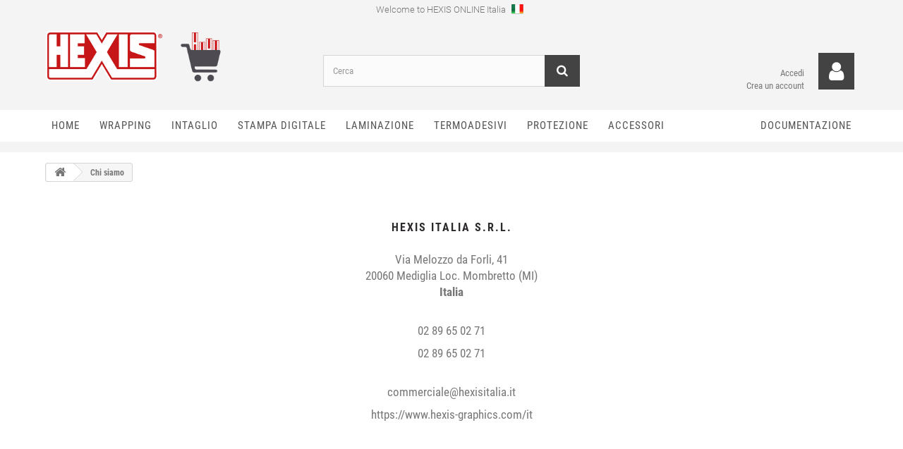

--- FILE ---
content_type: text/html; charset=utf-8
request_url: https://hexis-online.it/content/4-chi-siamo
body_size: 15983
content:
<!DOCTYPE HTML>
<!--[if lt IE 7]> <html class="no-js lt-ie9 lt-ie8 lt-ie7" lang="it-it"><![endif]-->
<!--[if IE 7]><html class="no-js lt-ie9 lt-ie8 ie7" lang="it-it"><![endif]-->
<!--[if IE 8]><html class="no-js lt-ie9 ie8" lang="it-it"><![endif]-->
<!--[if gt IE 8]> <html class="no-js ie9" lang="it-it"><![endif]-->
<html lang="it-it">
	<head>
		<meta charset="utf-8" />
		<title>Chi siamo - HEXIS Italia</title>
		
<script data-keepinline="true">
    var ajaxGetProductUrl = '//hexis-online.it/module/cdc_googletagmanager/async';
    var ajaxShippingEvent = 1;
    var ajaxPaymentEvent = 1;

/* datalayer */
dataLayer = window.dataLayer || [];
    let cdcDatalayer = {"pageCategory":"cms","event":null,"ecommerce":{"currencyCode":"EUR"}};
    dataLayer.push(cdcDatalayer);

/* call to GTM Tag */
(function(w,d,s,l,i){w[l]=w[l]||[];w[l].push({'gtm.start':
new Date().getTime(),event:'gtm.js'});var f=d.getElementsByTagName(s)[0],
j=d.createElement(s),dl=l!='dataLayer'?'&l='+l:'';j.async=true;j.src=
'https://www.googletagmanager.com/gtm.js?id='+i+dl;f.parentNode.insertBefore(j,f);
})(window,document,'script','dataLayer','GTM-NN985ZV');

/* async call to avoid cache system for dynamic data */
dataLayer.push({
  'event': 'datalayer_ready'
});
</script>
					<meta name="description" content="Scoprite chi siamo" />
							<meta name="keywords" content="chi siamo, informazioni" />
				<link rel="manifest" href="/manifest.json">
		<meta name="generator" content="PrestaShop" />
		<meta name="robots" content="noindex,follow" />
		<meta name="viewport" content="width=device-width, minimum-scale=0.25, maximum-scale=1.6, initial-scale=1.0" />
		<meta name="apple-mobile-web-app-capable" content="yes" />
		<link rel="icon" type="image/vnd.microsoft.icon" href="/img/favicon.ico?1649743335" style= #434343;/>
		<link rel="shortcut icon" type="image/x-icon" href="/img/favicon.ico?1649743335" />
														<link rel="stylesheet" href="https://hexis-online.it/themes/hexis-bootstrap/cache/v_149_c73e704c3279cb3604f1a8e9d8b6f433_all.css" type="text/css" media="all" />
														<script type="text/javascript">
var FancyboxI18nClose = 'Chiudi';
var FancyboxI18nNext = 'Successivo';
var FancyboxI18nPrev = 'Precedente';
var ajaxsearch = true;
var baseDir = 'https://hexis-online.it/';
var baseUri = 'https://hexis-online.it/';
var blocksearch_type = 'top';
var contentOnly = false;
var currency = {"id":1,"name":"Euro","iso_code":"EUR","iso_code_num":"978","sign":"\u20ac","blank":"1","conversion_rate":"1.000000","deleted":"0","format":"2","decimals":"1","active":"1","prefix":"","suffix":" \u20ac","id_shop_list":null,"force_id":false};
var currencyBlank = 1;
var currencyFormat = 2;
var currencyISO = 'EUR';
var currencyRate = 1;
var currencySign = '€';
var displayList = false;
var favorite_products_url_add = 'https://hexis-online.it/module/favoriteproducts/actions?process=add';
var favorite_products_url_remove = 'https://hexis-online.it/module/favoriteproducts/actions?process=remove';
var highDPI = false;
var id_lang = 2;
var instantsearch = false;
var iqitmegamenu_swwidth = true;
var isGuest = 0;
var isLogged = 0;
var isMobile = false;
var page_name = 'cms';
var pixel_ids = '688539669633439';
var placeholder_blocknewsletter = 'Digita la tua e-mail';
var pp_custom_add_to_cart = null;
var priceDisplayMethod = 1;
var priceDisplayPrecision = 2;
var quickView = true;
var roundMode = 2;
var search_url = 'https://hexis-online.it/ricerca';
var single_event_tracking = 0;
var static_token = '8f8e4627b43578b51ee16af7a58aa9d5';
var token = '353ea9e184254d35952654e1b0790dce';
var usingSecureMode = true;
</script>

						<script type="text/javascript" src="https://hexis-online.it/themes/hexis-bootstrap/cache/v_148_6d423ebd8b14863049505d53b68367c9.js"></script>
							
  <script async src="https://www.googletagmanager.com/gtag/js?id=G-DC4T40ETNX"></script>
  <script>
    window.dataLayer = window.dataLayer || [];
    function gtag(){dataLayer.push(arguments);}
    gtag('js', new Date());
    gtag(
      'config',
      'G-DC4T40ETNX',
      {
        'debug_mode':false
                              }
    );
  </script>


 <script type='text/javascript'>	
	document.addEventListener("DOMContentLoaded", function() {
		jQuery(document).ready(function($) {
				$('#nouvelleDiv').slideUp();	
				if('' != "" ) {
					setTimeout(function() {
						var nouvelleDiv = $('<div style="display:none;opacity:0.6;text-align: center;margin-bottom: 0px;margin-top:0px;padding-bottom: 0px;margin-left: 10%;margin-right: 10%;" id="nouvelleDiv"> </div>');
						$("#header").after(nouvelleDiv);
						$("#nouvelleDiv").html('');
						contenu = $("#nouvelleDiv").html().replace(/&lt;/g, '<').replace(/&gt;/g, '>');
						$("#nouvelleDiv").html(contenu);
						$('#nouvelleDiv').slideDown(700);
								$('#nouvelleDiv').animate({
									marginTop: '20px',
									paddingBottom: '10px',
									opacity: 1,
								}, 1000);
					}, 3000);
				}
				$("label").css("opacity",1);
		});
	});
</script>
<style type='text/css'>
	.header-container {
		z-index: 9999;
		position: relative;
		background: white;
	}
</style>

		<!--[if IE 8]>
		<script src="https://oss.maxcdn.com/libs/html5shiv/3.7.0/html5shiv.js"></script>
		<script src="https://oss.maxcdn.com/libs/respond.js/1.3.0/respond.min.js"></script>
		<![endif]-->
		
	</head>
	<body id="cms" class="cms cms-4 cms-chi-siamo hide-left-column hide-right-column lang_it">
		
<!-- Google Tag Manager (noscript) -->
<noscript><iframe src="https://www.googletagmanager.com/ns.html?id=GTM-NN985ZV"
height="0" width="0" style="display:none;visibility:hidden"></iframe></noscript>
<!-- End Google Tag Manager (noscript) -->
 
<!-- Modal -->
<div class="modal fade" id="LangueModalCenter" tabindex="-1" role="dialog" aria-labelledby="LangueModalCenterTitle" aria-hidden="true" style="z-index: 99999;">
  <div class="modal-dialog modal-dialog-centered modal-dialog-centered" role="document">
    <div class="modal-content">
      
      <div class="modal-body">
		
		<a style="float: right;background:#535353;border-radius: 64px;color: #ffff;width: 32px;height: 32px;line-height: 32px;text-align: center;/* margin-bottom: 50px; */margin: 10px;" onclick="$('#LangueModalCenter').modal('hide');"> X </a>
		<a style="float: right;border-radius: 64px;color: #535353;width: 32px;height: 32px;line-height: 32px;text-align: center;margin-bottom: 50px;border: 1px solid #535353;margin: 10px;" onclick="$('#LangueModalCenter').modal('hide');">&lt;</a>
		  
		<div style="clear:both"></div>
		  
		<div style="line-height: 38px;text-align: center;margin: 10px;background: #efefef;padding: 10px;">
		<a href="https://www.hexis-online.fr" >
		France <img src='https://hexis-online.it/img/flag-FR.png' style="width: 17px;margin: 0px 5px;margin-top: -5px;"/></a>
		</div>
		  
		<div style="line-height: 38px;text-align: center;margin: 10px;background: #efefef;padding: 10px;">
		<a href="https://www.hexis-online.it" >
		Italia <img src='https://hexis-online.it/img/flag-IT.png' style="width: 17px;margin: 0px 5px;margin-top: -5px;"/></a>
		</div>

		<div style="line-height: 38px;text-align: center;margin: 10px;background: #efefef;padding: 10px;">
		<a href="https://www.hexis-online.es" >
		Espa&ntilde;a <img src='https://hexis-online.es/img/flag-ES.png' style="width: 17px;margin: 0px 5px;margin-top: -5px;"/></a>
		</div>

		<div style="line-height: 38px;text-align: center;margin: 10px;background: #efefef;padding: 10px;">
		<a href="https://www.hexis-online.de" >
		Germany <img src='https://hexis-online.de/img/flag-DE.png' style="width: 17px;margin: 0px 5px;margin-top: -5px;"/></a>
		</div>
		  
		<div style="line-height: 38px;text-align: center;margin: 10px;background: #efefef;padding: 10px;">
		<a href="https://www.hexis-online.se" >
		Sweden <img src='https://hexis-online.de/img/flag-SE.png' style="width: 17px;margin: 0px 5px;margin-top: -5px;"/></a>
		</div>

      </div>
      
    </div>
  </div>
</div>
		
		
		
					<div id="page">
			<div class="header-container">
				<header id="header">

                        
                        <div class="statut_infobar">
                        
                                              	 <div class="statut_subtitle_visit">
																<div style="">
										<a style="" onclick="$('#LangueModalCenter').modal('show');">
										Welcome to HEXIS ONLINE Italia <img src='https://hexis-online.it/img/flag-IT.png' style="width: 17px;margin: 0px 5px;margin-top: -5px;"/>
										</a>
									</div>
							
					                         	
                        </div>                        
						</div>
                    
                    


																				
					<div>
						<div class="container">
							<div class="row">
								<div id="header_logo">
									<a href="https://hexis-online.it/" title="HEXIS Italia">
										<img class="logo img-responsive" src="https://hexis-online.it/img/hexis-italia-logo-1649743334.jpg" alt="HEXIS Italia" width="700" height="203"/>
									</a>
								</div>
								<div style="margin:0px 10px;" id="account_block_top" class="pull-right">
  <div style="float: right;font-size: 30px;margin-top: 47px;margin-right: 10px;margin-left: 20px;" id="account_block_top_ico">
    <a class="login" href="https://hexis-online.it/mon-compte" rel="nofollow" title="Log in to your customer account">
    <i class="icon fa icon-user cbp-mainlink-icon" style="color: #fff; background: #434343; padding: 11px 15px; border-radius: 0px;"></i></a>
  </div>
  <div class="nomobile" style="float: right;margin-top: 30px;text-align: right;">
   <a class="login" href="https://hexis-online.it/mon-compte" rel="nofollow" title="Log in to your customer account">
  <h3 style="margin-bottom:0px;margin-top:2px;font-size: 16px;"> &nbsp;  </h3>
      Accedi<br>
    Crea un account<br>
 
</a>
  </div>
</div>

<!-- Block search module TOP -->
<div id="search_block_top" class="col-sm-4 clearfix">
	<form id="searchbox" method="get" action="//hexis-online.it/ricerca" >
		<input type="hidden" name="controller" value="search" />
		<input type="hidden" name="orderby" value="position" />
		<input type="hidden" name="orderway" value="desc" />
		<input class="search_query form-control" type="text" id="search_query_top" name="search_query" placeholder="Cerca" value="" />
		<button type="submit" name="submit_search" class="btn btn-default button-search">
			<span>Cerca</span>
		</button>
	</form>
</div>
<!-- /Block search module TOP -->

	<div  class="iqitmegamenu-wrapper col-xs-12 cbp-hor-width-0 clearfix">
		<div id="iqitmegamenu-horizontal" class="iqitmegamenu  cbp-nosticky " role="navigation">
			<div class="container">
				
								
				<nav id="cbp-hrmenu" class="cbp-hrmenu cbp-horizontal cbp-hrsub-narrow    cbp-fade-slide-top cbp-arrowed  cbp-submenu-notarrowed  cbp-submenu-notarrowed  ">
					<ul>
												<li class="cbp-hrmenu-tab cbp-hrmenu-tab-1 ">
	<a href="https://hexis-online.it/" >								

								<span class="cbp-tab-title">
								Home</span>
														</a>
													</li>
												<li class="cbp-hrmenu-tab cbp-hrmenu-tab-13  cbp-has-submeu">
	<a href="https://hexis-online.it/3-total-covering" >								

								<span class="cbp-tab-title">
								WRAPPING  <i class="icon fa icon-angle-down cbp-submenu-aindicator"></i></span>
														</a>
														<div class="cbp-hrsub col-xs-12">
								<div class="cbp-triangle-container"><div class="cbp-triangle-top"></div><div class="cbp-triangle-top-back"></div></div>
								<div class="cbp-hrsub-inner">
																		
																																
		<div class="row menu_row menu-element  first_rows menu-element-id-2">
					

									
			<div  class="col-xs-4 cbp-menu-column cbp-menu-element menu-element-id-3 " >
			<div class="cbp-menu-column-inner">
						
								
								
					
													<div class="row cbp-categories-row">
																									<div class="col-xs-12">
										<div class="cbp-category-link-w"><a href="https://hexis-online.it/207-cast-skintac-hxone" class="cbp-column-title cbp-category-title">CAST SKINTAC HXONE</a>
																													</div></div>
																																		<div class="col-xs-12">
										<div class="cbp-category-link-w"><a href="https://hexis-online.it/15-cast-skintac-hx30000" class="cbp-column-title cbp-category-title">CAST SKINTAC HX30000</a>
																													</div></div>
																																		<div class="col-xs-12">
										<div class="cbp-category-link-w"><a href="https://hexis-online.it/16-cast-skintac-hx20000" class="cbp-column-title cbp-category-title">CAST SKINTAC HX20000</a>
																													</div></div>
																								</div>

											
				
			

						</div>		</div>

						
			<div  class="col-xs-4 cbp-menu-column cbp-menu-element menu-element-id-4 cbp-empty-column" >
			<div class="cbp-menu-column-inner">
						
								
				
			

						</div>		</div>

						
			<div  class="col-xs-4 cbp-menu-column cbp-menu-element menu-element-id-5 cbp-empty-column" >
			<div class="cbp-menu-column-inner">
						
								
				
			

						</div>		</div>

											</div>
               
																					
																										</div>
							</div>
													</li>
												<li class="cbp-hrmenu-tab cbp-hrmenu-tab-5  cbp-has-submeu">
	<a href="https://hexis-online.it/4-intaglio" >								

								<span class="cbp-tab-title">
								INTAGLIO <i class="icon fa icon-angle-down cbp-submenu-aindicator"></i></span>
														</a>
														<div class="cbp-hrsub col-xs-12">
								<div class="cbp-triangle-container"><div class="cbp-triangle-top"></div><div class="cbp-triangle-top-back"></div></div>
								<div class="cbp-hrsub-inner">
																		
																																
		<div class="row menu_row menu-element  first_rows menu-element-id-1">
					

									
			<div  class="col-xs-4 cbp-menu-column cbp-menu-element menu-element-id-2 " >
			<div class="cbp-menu-column-inner">
						
								
								
					
													<div class="row cbp-categories-row">
																									<div class="col-xs-12">
										<div class="cbp-category-link-w"><a href="https://hexis-online.it/17-cast-smartac-kg8000" class="cbp-column-title cbp-category-title">CAST SMARTAC KG8000</a>
																													</div></div>
																																		<div class="col-xs-12">
										<div class="cbp-category-link-w"><a href="https://hexis-online.it/18-cast-smartac-evolution-a5000" class="cbp-column-title cbp-category-title">CAST SMARTAC EVOLUTION A5000</a>
																													</div></div>
																																		<div class="col-xs-12">
										<div class="cbp-category-link-w"><a href="https://hexis-online.it/19-polimerico-suptac-s5000" class="cbp-column-title cbp-category-title">POLIMERICO SUPTAC S5000</a>
																													</div></div>
																																		<div class="col-xs-12">
										<div class="cbp-category-link-w"><a href="https://hexis-online.it/118-suptac-hxs5000-polimerico" class="cbp-column-title cbp-category-title">SUPTAC HXS5000 POLIMERICO</a>
																													</div></div>
																																		<div class="col-xs-12">
										<div class="cbp-category-link-w"><a href="https://hexis-online.it/20-monomerico-ecotac-e3000" class="cbp-column-title cbp-category-title">MONOMERICO ECOTAC E3000</a>
																													</div></div>
																																		<div class="col-xs-12">
										<div class="cbp-category-link-w"><a href="https://hexis-online.it/113-monomerico-ecotac-super-plus-matt-vcre3000" class="cbp-column-title cbp-category-title">MONOMERICO ECOTAC SUPER PLUS MATT VCRE3000</a>
																													</div></div>
																																		<div class="col-xs-12">
										<div class="cbp-category-link-w"><a href="https://hexis-online.it/21-monomerico-microtac" class="cbp-column-title cbp-category-title">MONOMERICO MICROTAC</a>
																													</div></div>
																																		<div class="col-xs-12">
										<div class="cbp-category-link-w"><a href="https://hexis-online.it/24-poliestere-p6000" class="cbp-column-title cbp-category-title">POLIESTERE P6000</a>
																													</div></div>
																								</div>

											
				
			

						</div>		</div>

						
			<div  class="col-xs-4 cbp-menu-column cbp-menu-element menu-element-id-3 " >
			<div class="cbp-menu-column-inner">
						
								
								
					
													<div class="row cbp-categories-row">
																									<div class="col-xs-12">
										<div class="cbp-category-link-w"><a href="https://hexis-online.it/22-special-banner-b3000" class="cbp-column-title cbp-category-title">SPECIAL BANNER B3000</a>
																													</div></div>
																																		<div class="col-xs-12">
										<div class="cbp-category-link-w"><a href="https://hexis-online.it/23-fluo-f610" class="cbp-column-title cbp-category-title">FLUO F610</a>
																													</div></div>
																																		<div class="col-xs-12">
										<div class="cbp-category-link-w"><a href="https://hexis-online.it/25-cristal-c4000" class="cbp-column-title cbp-category-title">CRISTAL C4000</a>
																													</div></div>
																																		<div class="col-xs-12">
										<div class="cbp-category-link-w"><a href="https://hexis-online.it/26-sabbiati-e-smerigliati" class="cbp-column-title cbp-category-title">SABBIATI E SMERIGLIATI</a>
																													</div></div>
																																		<div class="col-xs-12">
										<div class="cbp-category-link-w"><a href="https://hexis-online.it/27-film-per-la-discrezione-e-decorativi" class="cbp-column-title cbp-category-title">FILM PER LA DISCREZIONE E DECORATIVI</a>
																													</div></div>
																																		<div class="col-xs-12">
										<div class="cbp-category-link-w"><a href="https://hexis-online.it/28-traslucenti-t5000-block-out" class="cbp-column-title cbp-category-title">TRASLUCENTI T5000 &amp; BLOCK OUT</a>
																													</div></div>
																																		<div class="col-xs-12">
										<div class="cbp-category-link-w"><a href="https://hexis-online.it/6-application-tape" class="cbp-column-title cbp-category-title">APPLICATION TAPE</a>
																				
<ul class="cbp-links cbp-category-tree">
	<li   >
	<div class="cbp-category-link-w">
	<a href="https://hexis-online.it/107-application-tape-trasparenti">APPLICATION TAPE TRASPARENTI</a>
		</div>
	</li>  
	  		             
	<li   >
	<div class="cbp-category-link-w">
	<a href="https://hexis-online.it/38-application-tape-in-carta">APPLICATION TAPE IN CARTA</a>
		</div>
	</li>  
	  		             
</ul>
									</div></div>
																								</div>

											
				
			

						</div>		</div>

						
			<div  class="col-xs-4 cbp-menu-column cbp-menu-element menu-element-id-4 " >
			<div class="cbp-menu-column-inner">
						
								
								
					
													<div class="row cbp-categories-row">
																									<div class="col-xs-12">
										<div class="cbp-category-link-w"><a href="https://hexis-online.it/5-speciali" class="cbp-column-title cbp-category-title">SPECIALI</a>
																				
<ul class="cbp-links cbp-category-tree">
	<li   >
	<div class="cbp-category-link-w">
	<a href="https://hexis-online.it/29-cancellabili-a-secco">CANCELLABILI A SECCO</a>
		</div>
	</li>  
	  		             
	<li   >
	<div class="cbp-category-link-w">
	<a href="https://hexis-online.it/30-lavagna-nera">LAVAGNA NERA</a>
		</div>
	</li>  
	  		             
	<li   >
	<div class="cbp-category-link-w">
	<a href="https://hexis-online.it/31-mascherature">MASCHERATURE</a>
		</div>
	</li>  
	  		             
	<li   >
	<div class="cbp-category-link-w">
	<a href="https://hexis-online.it/34-riflettenti">RIFLETTENTI</a>
		</div>
	</li>  
	  		             
	<li   >
	<div class="cbp-category-link-w">
	<a href="https://hexis-online.it/35-marcature-di-sicurezza-per-veicoli">MARCATURE DI SICUREZZA PER VEICOLI</a>
		</div>
	</li>  
	  		             
	<li   >
	<div class="cbp-category-link-w">
	<a href="https://hexis-online.it/36-carta-siliconata">CARTA SILICONATA</a>
		</div>
	</li>  
	  		             
	<li   >
	<div class="cbp-category-link-w">
	<a href="https://hexis-online.it/32-magnetico">MAGNETICO</a>
		</div>
	</li>  
	  		             
	<li   >
	<div class="cbp-category-link-w">
	<a href="https://hexis-online.it/33-fogli-magnetici">FOGLI MAGNETICI</a>
		</div>
	</li>  
	  		             
	<li   >
	<div class="cbp-category-link-w">
	<a href="https://hexis-online.it/37-sfondo-per-pannelli">SFONDO PER PANNELLI</a>
		</div>
	</li>  
	  		             
	<li   >
	<div class="cbp-category-link-w">
	<a href="https://hexis-online.it/93-biadesivi-tecnici">BIADESIVI TECNICI</a>
		</div>
	</li>  
	  		             
	<li   >
	<div class="cbp-category-link-w">
	<a href="https://hexis-online.it/202-kit-di-segnalazione">KIT DI SEGNALAZIONE</a>
		</div>
	</li>  
	  		             
	<li   >
	<div class="cbp-category-link-w">
	<a href="https://hexis-online.it/111-carta-per-disegni-tecnici">CARTA PER DISEGNI TECNICI</a>
		</div>
	</li>  
	  		             
	<li   >
	<div class="cbp-category-link-w">
	<a href="https://hexis-online.it/112-supporti-leggeri">SUPPORTI LEGGERI</a>
		</div>
	</li>  
	  		             
</ul>
									</div></div>
																								</div>

											
				
			

						</div>		</div>

											</div>
               
																					
																										</div>
							</div>
													</li>
												<li class="cbp-hrmenu-tab cbp-hrmenu-tab-3  cbp-has-submeu">
	<a href="https://hexis-online.it/7-stampa-digitale" >								

								<span class="cbp-tab-title">
								STAMPA DIGITALE <i class="icon fa icon-angle-down cbp-submenu-aindicator"></i></span>
														</a>
														<div class="cbp-hrsub col-xs-12">
								<div class="cbp-triangle-container"><div class="cbp-triangle-top"></div><div class="cbp-triangle-top-back"></div></div>
								<div class="cbp-hrsub-inner">
																		
																																
		<div class="row menu_row menu-element  first_rows menu-element-id-1">
					

									
			<div  class="col-xs-4 cbp-menu-column cbp-menu-element menu-element-id-2 " >
			<div class="cbp-menu-column-inner">
						
								
								
					
													<div class="row cbp-categories-row">
																									<div class="col-xs-12">
										<div class="cbp-category-link-w"><a href="https://hexis-online.it/131-cast-serie-the-take-heat-easy" class="cbp-column-title cbp-category-title">CAST SERIE THE - TAKE HEAT EASY</a>
																													</div></div>
																																		<div class="col-xs-12">
										<div class="cbp-category-link-w"><a href="https://hexis-online.it/39-cast-serie-100" class="cbp-column-title cbp-category-title">CAST SERIE 100</a>
																													</div></div>
																																		<div class="col-xs-12">
										<div class="cbp-category-link-w"><a href="https://hexis-online.it/40-polimerico-serie-200" class="cbp-column-title cbp-category-title">POLIMERICO SERIE 200</a>
																													</div></div>
																																		<div class="col-xs-12">
										<div class="cbp-category-link-w"><a href="https://hexis-online.it/116-polimerico-serie-280" class="cbp-column-title cbp-category-title">POLIMERICO SERIE 280</a>
																													</div></div>
																																		<div class="col-xs-12">
										<div class="cbp-category-link-w"><a href="https://hexis-online.it/41-ibrido-serie-240" class="cbp-column-title cbp-category-title">IBRIDO SERIE 240</a>
																													</div></div>
																																		<div class="col-xs-12">
										<div class="cbp-category-link-w"><a href="https://hexis-online.it/42-monomerico-serie-300" class="cbp-column-title cbp-category-title">MONOMERICO SERIE 300</a>
																													</div></div>
																																		<div class="col-xs-12">
										<div class="cbp-category-link-w"><a href="https://hexis-online.it/43-monomerico-serie-3000" class="cbp-column-title cbp-category-title">MONOMERICO SERIE 3000</a>
																													</div></div>
																																																		<div class="col-xs-12">
										<div class="cbp-category-link-w"><a href="https://hexis-online.it/45-pvc-free" class="cbp-column-title cbp-category-title">PVC-FREE</a>
																													</div></div>
																								</div>

											
				
			

						</div>		</div>

						
			<div  class="col-xs-4 cbp-menu-column cbp-menu-element menu-element-id-3 " >
			<div class="cbp-menu-column-inner">
						
								
								
					
													<div class="row cbp-categories-row">
																									<div class="col-xs-12">
										<div class="cbp-category-link-w"><a href="https://hexis-online.it/46-adesivi-rinforzati" class="cbp-column-title cbp-category-title">ADESIVI RINFORZATI</a>
																													</div></div>
																																		<div class="col-xs-12">
										<div class="cbp-category-link-w"><a href="https://hexis-online.it/47-calpestabili" class="cbp-column-title cbp-category-title">CALPESTABILI</a>
																													</div></div>
																																		<div class="col-xs-12">
										<div class="cbp-category-link-w"><a href="https://hexis-online.it/48-microperforati" class="cbp-column-title cbp-category-title">MICROPERFORATI</a>
																													</div></div>
																																		<div class="col-xs-12">
										<div class="cbp-category-link-w"><a href="https://hexis-online.it/49-sabbiati-stampabili" class="cbp-column-title cbp-category-title">SABBIATI STAMPABILI</a>
																													</div></div>
																																		<div class="col-xs-12">
										<div class="cbp-category-link-w"><a href="https://hexis-online.it/50-film-trasparenti-e-traslucenti" class="cbp-column-title cbp-category-title">FILM TRASPARENTI E TRASLUCENTI</a>
																													</div></div>
																																		<div class="col-xs-12">
										<div class="cbp-category-link-w"><a href="https://hexis-online.it/51-back-light-non-adesivi" class="cbp-column-title cbp-category-title">BACK-LIGHT NON ADESIVI</a>
																													</div></div>
																																		<div class="col-xs-12">
										<div class="cbp-category-link-w"><a href="https://hexis-online.it/52-banner" class="cbp-column-title cbp-category-title">BANNER</a>
																													</div></div>
																																		<div class="col-xs-12">
										<div class="cbp-category-link-w"><a href="https://hexis-online.it/119-tessuto-backlit-stampabile" class="cbp-column-title cbp-category-title">TESSUTO BACKLIT STAMPABILE</a>
																													</div></div>
																																		<div class="col-xs-12">
										<div class="cbp-category-link-w"><a href="https://hexis-online.it/54-canvas" class="cbp-column-title cbp-category-title">CANVAS</a>
																													</div></div>
																								</div>

											
				
			

						</div>		</div>

						
			<div  class="col-xs-4 cbp-menu-column cbp-menu-element menu-element-id-4 " >
			<div class="cbp-menu-column-inner">
						
								
								
					
													<div class="row cbp-categories-row">
																									<div class="col-xs-12">
										<div class="cbp-category-link-w"><a href="https://hexis-online.it/53-media-per-display" class="cbp-column-title cbp-category-title">MEDIA PER DISPLAY</a>
																													</div></div>
																																		<div class="col-xs-12">
										<div class="cbp-category-link-w"><a href="https://hexis-online.it/56-decorazione-murale" class="cbp-column-title cbp-category-title">DECORAZIONE MURALE</a>
																													</div></div>
																																		<div class="col-xs-12">
										<div class="cbp-category-link-w"><a href="https://hexis-online.it/57-film-riposizionabili" class="cbp-column-title cbp-category-title">FILM RIPOSIZIONABILI</a>
																													</div></div>
																																		<div class="col-xs-12">
										<div class="cbp-category-link-w"><a href="https://hexis-online.it/55-film-ferrosi-stampabili" class="cbp-column-title cbp-category-title">FILM FERROSI STAMPABILI</a>
																													</div></div>
																																		<div class="col-xs-12">
										<div class="cbp-category-link-w"><a href="https://hexis-online.it/117-film-riflettente-stampabile" class="cbp-column-title cbp-category-title">FILM RIFLETTENTE STAMPABILE</a>
																													</div></div>
																																		<div class="col-xs-12">
										<div class="cbp-category-link-w"><a href="https://hexis-online.it/58-carte-da-stampa" class="cbp-column-title cbp-category-title">CARTE DA STAMPA</a>
																													</div></div>
																																		<div class="col-xs-12">
										<div class="cbp-category-link-w"><a href="https://hexis-online.it/108-media-per-stampa-base-acqua" class="cbp-column-title cbp-category-title">MEDIA PER STAMPA BASE ACQUA</a>
																													</div></div>
																								</div>

											
				
			

						</div>		</div>

											</div>
               
																					
																										</div>
							</div>
													</li>
												<li class="cbp-hrmenu-tab cbp-hrmenu-tab-20  cbp-has-submeu">
	<a href="https://hexis-online.it/8-laminazione" >								

								<span class="cbp-tab-title">
								LAMINAZIONE <i class="icon fa icon-angle-down cbp-submenu-aindicator"></i></span>
														</a>
														<div class="cbp-hrsub col-xs-12">
								<div class="cbp-triangle-container"><div class="cbp-triangle-top"></div><div class="cbp-triangle-top-back"></div></div>
								<div class="cbp-hrsub-inner">
																		
																																
		<div class="row menu_row menu-element  first_rows menu-element-id-1">
					

									
			<div  class="col-xs-4 cbp-menu-column cbp-menu-element menu-element-id-2 " >
			<div class="cbp-menu-column-inner">
						
								
								
					
													<div class="row cbp-categories-row">
																									<div class="col-xs-12">
										<div class="cbp-category-link-w"><a href="https://hexis-online.it/59-cast-da-stampa" class="cbp-column-title cbp-category-title">CAST DA STAMPA</a>
																													</div></div>
																																		<div class="col-xs-12">
										<div class="cbp-category-link-w"><a href="https://hexis-online.it/60-polimerici-da-stampa" class="cbp-column-title cbp-category-title">POLIMERICI DA STAMPA</a>
																													</div></div>
																																		<div class="col-xs-12">
										<div class="cbp-category-link-w"><a href="https://hexis-online.it/61-ibridi-da-stampa" class="cbp-column-title cbp-category-title">IBRIDI DA STAMPA</a>
																													</div></div>
																																		<div class="col-xs-12">
										<div class="cbp-category-link-w"><a href="https://hexis-online.it/62-monomerici-da-stampa" class="cbp-column-title cbp-category-title">MONOMERICI DA STAMPA</a>
																													</div></div>
																																		<div class="col-xs-12">
										<div class="cbp-category-link-w"><a href="https://hexis-online.it/63-pvc-free-da-stampa" class="cbp-column-title cbp-category-title">PVC-FREE DA STAMPA</a>
																													</div></div>
																																		<div class="col-xs-12">
										<div class="cbp-category-link-w"><a href="https://hexis-online.it/64-laminazioni-per-stampe-uv" class="cbp-column-title cbp-category-title">LAMINAZIONI PER STAMPE UV</a>
																													</div></div>
																								</div>

											
				
			

						</div>		</div>

						
			<div  class="col-xs-4 cbp-menu-column cbp-menu-element menu-element-id-3 " >
			<div class="cbp-menu-column-inner">
						
								
								
					
													<div class="row cbp-categories-row">
																									<div class="col-xs-12">
										<div class="cbp-category-link-w"><a href="https://hexis-online.it/65-laminazioni-antibatteriche" class="cbp-column-title cbp-category-title">LAMINAZIONI ANTIBATTERICHE</a>
																													</div></div>
																																		<div class="col-xs-12">
										<div class="cbp-category-link-w"><a href="https://hexis-online.it/66-laminazioni-con-finiture-speciali" class="cbp-column-title cbp-category-title">LAMINAZIONI CON FINITURE SPECIALI</a>
																													</div></div>
																																		<div class="col-xs-12">
										<div class="cbp-category-link-w"><a href="https://hexis-online.it/67-laminazioni-per-microperforati" class="cbp-column-title cbp-category-title">LAMINAZIONI PER MICROPERFORATI</a>
																													</div></div>
																																		<div class="col-xs-12">
										<div class="cbp-category-link-w"><a href="https://hexis-online.it/68-laminazioni-anti-graffiti" class="cbp-column-title cbp-category-title">LAMINAZIONI ANTI-GRAFFITI</a>
																													</div></div>
																																		<div class="col-xs-12">
										<div class="cbp-category-link-w"><a href="https://hexis-online.it/69-laminazioni-per-kit" class="cbp-column-title cbp-category-title">LAMINAZIONI PER KIT</a>
																													</div></div>
																																		<div class="col-xs-12">
										<div class="cbp-category-link-w"><a href="https://hexis-online.it/70-laminazioni-di-lunga-durata" class="cbp-column-title cbp-category-title">LAMINAZIONI DI LUNGA DURATA</a>
																													</div></div>
																								</div>

											
				
			

						</div>		</div>

						
			<div  class="col-xs-4 cbp-menu-column cbp-menu-element menu-element-id-4 " >
			<div class="cbp-menu-column-inner">
						
								
								
					
													<div class="row cbp-categories-row">
																									<div class="col-xs-12">
										<div class="cbp-category-link-w"><a href="https://hexis-online.it/71-laminazioni-calpestabili" class="cbp-column-title cbp-category-title">LAMINAZIONI CALPESTABILI</a>
																													</div></div>
																																		<div class="col-xs-12">
										<div class="cbp-category-link-w"><a href="https://hexis-online.it/72-laminazioni-cancellabili-a-secco" class="cbp-column-title cbp-category-title">LAMINAZIONI CANCELLABILI A SECCO</a>
																													</div></div>
																																		<div class="col-xs-12">
										<div class="cbp-category-link-w"><a href="https://hexis-online.it/73-laminazioni-per-display" class="cbp-column-title cbp-category-title">LAMINAZIONI PER DISPLAY</a>
																													</div></div>
																																		<div class="col-xs-12">
										<div class="cbp-category-link-w"><a href="https://hexis-online.it/94-accessori-per-la-laminazione" class="cbp-column-title cbp-category-title">ACCESSORI PER LA LAMINAZIONE</a>
																													</div></div>
																								</div>

											
				
			

						</div>		</div>

											</div>
               
																					
																										</div>
							</div>
													</li>
												<li class="cbp-hrmenu-tab cbp-hrmenu-tab-18  cbp-has-submeu">
	<a href="https://hexis-online.it/9-termoadesivi" >								

								<span class="cbp-tab-title">
								TERMOADESIVI <i class="icon fa icon-angle-down cbp-submenu-aindicator"></i></span>
														</a>
														<div class="cbp-hrsub col-xs-12">
								<div class="cbp-triangle-container"><div class="cbp-triangle-top"></div><div class="cbp-triangle-top-back"></div></div>
								<div class="cbp-hrsub-inner">
																		
																																
		<div class="row menu_row menu-element  first_rows menu-element-id-1">
					

									
			<div  class="col-xs-4 cbp-menu-column cbp-menu-element menu-element-id-2 " >
			<div class="cbp-menu-column-inner">
						
								
								
					
													<div class="row cbp-categories-row">
																									<div class="col-xs-12">
										<div class="cbp-category-link-w"><a href="https://hexis-online.it/145-flex-da-intaglio-liner-non-adesivo-colorcut" class="cbp-column-title cbp-category-title">Flex da intaglio liner non adesivo COLORCUT</a>
																													</div></div>
																																		<div class="col-xs-12">
										<div class="cbp-category-link-w"><a href="https://hexis-online.it/146-flex-da-intaglio-resa-lucida-metalcut" class="cbp-column-title cbp-category-title">Flex da intaglio resa lucida METALCUT</a>
																													</div></div>
																																		<div class="col-xs-12">
										<div class="cbp-category-link-w"><a href="https://hexis-online.it/147-flex-fotoluminiscente-glowcut" class="cbp-column-title cbp-category-title">Flex fotoluminiscente GLOWCUT</a>
																													</div></div>
																																		<div class="col-xs-12">
										<div class="cbp-category-link-w"><a href="https://hexis-online.it/148-flex-da-intaglio-liner-adesivo-posa-5-secondi-speedcut" class="cbp-column-title cbp-category-title">Flex da intaglio liner adesivo posa 5 secondi SPEEDCUT</a>
																													</div></div>
																																		<div class="col-xs-12">
										<div class="cbp-category-link-w"><a href="https://hexis-online.it/149-flex-da-intaglio-liner-adesivo-nylcut" class="cbp-column-title cbp-category-title">Flex da intaglio liner adesivo NYLCUT</a>
																													</div></div>
																																		<div class="col-xs-12">
										<div class="cbp-category-link-w"><a href="https://hexis-online.it/150-flex-da-intaglio-blockcut" class="cbp-column-title cbp-category-title">Flex da intaglio BLOCKCUT</a>
																													</div></div>
																																		<div class="col-xs-12">
										<div class="cbp-category-link-w"><a href="https://hexis-online.it/130-flock-da-taglio-flock-200" class="cbp-column-title cbp-category-title">FLOCK da taglio - FLOCK 200</a>
																													</div></div>
																																		<div class="col-xs-12">
										<div class="cbp-category-link-w"><a href="https://hexis-online.it/133-termoadesivi-da-intaglio-glitflex" class="cbp-column-title cbp-category-title">TERMOADESIVI DA INTAGLIO - GLITFLEX</a>
																													</div></div>
																																		<div class="col-xs-12">
										<div class="cbp-category-link-w"><a href="https://hexis-online.it/189-flex-da-intaglio-630-m-liner-non-adesivo-brickcut" class="cbp-column-title cbp-category-title">FLEX DA INTAGLIO 630 µm LINER NON ADESIVO BRICKCUT</a>
																													</div></div>
																								</div>

											
				
			

						</div>		</div>

						
			<div  class="col-xs-4 cbp-menu-column cbp-menu-element menu-element-id-3 " >
			<div class="cbp-menu-column-inner">
						
								
								
					
													<div class="row cbp-categories-row">
																									<div class="col-xs-12">
										<div class="cbp-category-link-w"><a href="https://hexis-online.it/151-flex-stampabile-nylprint" class="cbp-column-title cbp-category-title">Flex stampabile NYLPRINT</a>
																													</div></div>
																																		<div class="col-xs-12">
										<div class="cbp-category-link-w"><a href="https://hexis-online.it/152-flex-stampabile-blockprint" class="cbp-column-title cbp-category-title">Flex stampabile BLOCKPRINT</a>
																													</div></div>
																																		<div class="col-xs-12">
										<div class="cbp-category-link-w"><a href="https://hexis-online.it/153-flex-stampabile-morbido-posa-5-secondi-silkprint" class="cbp-column-title cbp-category-title">Flex stampabile morbido posa 5 secondi SILKPRINT</a>
																													</div></div>
																																		<div class="col-xs-12">
										<div class="cbp-category-link-w"><a href="https://hexis-online.it/99-termoadesivi-da-stampa" class="cbp-column-title cbp-category-title">TERMOADESIVI DA STAMPA</a>
																													</div></div>
																								</div>

											
				
			

						</div>		</div>

						
			<div  class="col-xs-4 cbp-menu-column cbp-menu-element menu-element-id-4 " >
			<div class="cbp-menu-column-inner">
						
								
								
					
													<div class="row cbp-categories-row">
																									<div class="col-xs-12">
										<div class="cbp-category-link-w"><a href="https://hexis-online.it/98-application-tape-per-termoadesivi-da-stampa" class="cbp-column-title cbp-category-title">APPLICATION TAPE PER TERMOADESIVI DA STAMPA</a>
																													</div></div>
																																		<div class="col-xs-12">
										<div class="cbp-category-link-w"><a href="https://hexis-online.it/109-accessori-per-termoadesivi" class="cbp-column-title cbp-category-title">ACCESSORI PER TERMOADESIVI</a>
																													</div></div>
																								</div>

											
				
			

						</div>		</div>

											</div>
               
																					
																										</div>
							</div>
													</li>
												<li class="cbp-hrmenu-tab cbp-hrmenu-tab-19  cbp-has-submeu">
	<a href="https://hexis-online.it/10-film-di-protezione-e-sicurezza" >								

								<span class="cbp-tab-title">
								PROTEZIONE <i class="icon fa icon-angle-down cbp-submenu-aindicator"></i></span>
														</a>
														<div class="cbp-hrsub col-xs-12">
								<div class="cbp-triangle-container"><div class="cbp-triangle-top"></div><div class="cbp-triangle-top-back"></div></div>
								<div class="cbp-hrsub-inner">
																		
																																
		<div class="row menu_row menu-element  first_rows menu-element-id-1">
					

									
			<div  class="col-xs-4 cbp-menu-column cbp-menu-element menu-element-id-2 " >
			<div class="cbp-menu-column-inner">
						
								
								
					
													<div class="row cbp-categories-row">
																									<div class="col-xs-12">
										<div class="cbp-category-link-w"><a href="https://hexis-online.it/77-protezione-carrozzeria" class="cbp-column-title cbp-category-title">PROTEZIONE CARROZZERIA</a>
																													</div></div>
																																		<div class="col-xs-12">
										<div class="cbp-category-link-w"><a href="https://hexis-online.it/78-film-solari-auto" class="cbp-column-title cbp-category-title">FILM SOLARI AUTO</a>
																													</div></div>
																																		<div class="col-xs-12">
										<div class="cbp-category-link-w"><a href="https://hexis-online.it/79-film-solari-edifici" class="cbp-column-title cbp-category-title">FILM SOLARI EDIFICI</a>
																													</div></div>
																																		<div class="col-xs-12">
										<div class="cbp-category-link-w"><a href="https://hexis-online.it/175-protezione-di-superficie" class="cbp-column-title cbp-category-title">PROTEZIONE DI SUPERFICIE</a>
																													</div></div>
																								</div>

											
				
			

						</div>		</div>

						
			<div  class="col-xs-4 cbp-menu-column cbp-menu-element menu-element-id-3 " >
			<div class="cbp-menu-column-inner">
						
								
								
											 <p style="text-align: center;"> </p>
<p style="text-align: center;"><a href="https://hexis-online.it/77-protezione-carrozzeria"><img src="https://hexis-online.it/img/cms/LOGO-BODYFENCE-CMYK.png" alt="" width="200" height="49" /></a></p>
					
				
			

						</div>		</div>

						
			<div  class="col-xs-4 cbp-menu-column cbp-menu-element menu-element-id-4 cbp-empty-column" >
			<div class="cbp-menu-column-inner">
						
								
				
			

						</div>		</div>

											</div>
               
																					
																										</div>
							</div>
													</li>
												<li class="cbp-hrmenu-tab cbp-hrmenu-tab-6  cbp-has-submeu">
	<a href="https://hexis-online.it/11-attrezzi-e-accessori" >								

								<span class="cbp-tab-title">
								ACCESSORI <i class="icon fa icon-angle-down cbp-submenu-aindicator"></i></span>
														</a>
														<div class="cbp-hrsub col-xs-12">
								<div class="cbp-triangle-container"><div class="cbp-triangle-top"></div><div class="cbp-triangle-top-back"></div></div>
								<div class="cbp-hrsub-inner">
																		
																																
		<div class="row menu_row menu-element  first_rows menu-element-id-1">
					

									
			<div  class="col-xs-4 cbp-menu-column cbp-menu-element menu-element-id-2 " >
			<div class="cbp-menu-column-inner">
						
								
								
					
													<div class="row cbp-categories-row">
																									<div class="col-xs-12">
										<div class="cbp-category-link-w"><a href="https://hexis-online.it/80-accessori-per-la-posa" class="cbp-column-title cbp-category-title">ACCESSORI PER LA POSA</a>
																													</div></div>
																																		<div class="col-xs-12">
										<div class="cbp-category-link-w"><a href="https://hexis-online.it/85-accessori-per-la-rimozione" class="cbp-column-title cbp-category-title">ACCESSORI PER LA RIMOZIONE</a>
																													</div></div>
																																		<div class="col-xs-12">
										<div class="cbp-category-link-w"><a href="https://hexis-online.it/120-nuanciers" class="cbp-column-title cbp-category-title">NUANCIERS</a>
																													</div></div>
																																		<div class="col-xs-12">
										<div class="cbp-category-link-w"><a href="https://hexis-online.it/86-accessori-vari" class="cbp-column-title cbp-category-title">ACCESSORI VARI</a>
																													</div></div>
																								</div>

											
				
			

						</div>		</div>

						
			<div  class="col-xs-4 cbp-menu-column cbp-menu-element menu-element-id-3 " >
			<div class="cbp-menu-column-inner">
						
								
								
					
													<div class="row cbp-categories-row">
																									<div class="col-xs-12">
										<div class="cbp-category-link-w"><a href="https://hexis-online.it/87-accessori-per-il-taglio" class="cbp-column-title cbp-category-title">ACCESSORI PER IL TAGLIO</a>
																													</div></div>
																																		<div class="col-xs-12">
										<div class="cbp-category-link-w"><a href="https://hexis-online.it/88-accessori-per-il-total-covering" class="cbp-column-title cbp-category-title">ACCESSORI PER IL TOTAL COVERING</a>
																													</div></div>
																																		<div class="col-xs-12">
										<div class="cbp-category-link-w"><a href="https://hexis-online.it/89-accessori-per-il-wall-covering" class="cbp-column-title cbp-category-title">ACCESSORI PER IL  WALL COVERING</a>
																													</div></div>
																																		<div class="col-xs-12">
										<div class="cbp-category-link-w"><a href="https://hexis-online.it/90-accessori-per-film-solari" class="cbp-column-title cbp-category-title">ACCESSORI PER FILM SOLARI</a>
																													</div></div>
																								</div>

											
				
			

						</div>		</div>

						
			<div  class="col-xs-4 cbp-menu-column cbp-menu-element menu-element-id-4 " >
			<div class="cbp-menu-column-inner">
						
								
								
					
													<div class="row cbp-categories-row">
																									<div class="col-xs-12">
										<div class="cbp-category-link-w"><a href="https://hexis-online.it/91-accessori-per-confezionamento-banner" class="cbp-column-title cbp-category-title">ACCESSORI PER CONFEZIONAMENTO BANNER</a>
																													</div></div>
																																		<div class="col-xs-12">
										<div class="cbp-category-link-w"><a href="https://hexis-online.it/92-liquidi" class="cbp-column-title cbp-category-title">LIQUIDI</a>
																													</div></div>
																								</div>

											
				
			

						</div>		</div>

											</div>
               
																					
																										</div>
							</div>
													</li>
												<li class="cbp-hrmenu-tab cbp-hrmenu-tab-7 pull-right cbp-pulled-right ">
	<a href="https://hexis-online.it/index.php?controller=documents" >								

								<span class="cbp-tab-title">
								DOCUMENTAZIONE</span>
														</a>
													</li>
											</ul>
				</nav>
				

				
			</div>
			<div id="iqitmegamenu-mobile">

					<div id="iqitmegamenu-shower" class="clearfix"><div class="container">
						<div class="iqitmegamenu-icon"><i class="icon fa icon-reorder"></i></div>
						<span>Menu</span>
						</div>
					</div>
					<div class="cbp-mobilesubmenu"><div class="container">
					<ul id="iqitmegamenu-accordion" class="iqitmegamenu-accordion"> 
						

			<li><a href="https://hexis-online.it/">Home</a>
					</li>  
	  		             
			<li><div class="responsiveInykator">+</div><a href="https://hexis-online.it/3-total-covering">TOTAL COVERING</a>
						
<ul>
			<li><a href="https://hexis-online.it/207-cast-skintac-hxone">CAST SKINTAC HXONE</a>
					</li>  
	  		             
			<li><a href="https://hexis-online.it/15-cast-skintac-hx30000">CAST SKINTAC HX30000</a>
					</li>  
	  		             
			<li><a href="https://hexis-online.it/16-cast-skintac-hx20000">CAST SKINTAC HX20000</a>
					</li>  
	  		             
</ul>

					</li>  
	  		             
			<li><div class="responsiveInykator">+</div><a href="https://hexis-online.it/4-intaglio">INTAGLIO</a>
						
<ul>
			<li><a href="https://hexis-online.it/17-cast-smartac-kg8000">CAST SMARTAC KG8000</a>
					</li>  
	  		             
			<li><a href="https://hexis-online.it/18-cast-smartac-evolution-a5000">CAST SMARTAC EVOLUTION A5000</a>
					</li>  
	  		             
			<li><a href="https://hexis-online.it/19-polimerico-suptac-s5000">POLIMERICO SUPTAC S5000</a>
					</li>  
	  		             
			<li><a href="https://hexis-online.it/118-suptac-hxs5000-polimerico">SUPTAC HXS5000 POLIMERICO</a>
					</li>  
	  		             
			<li><a href="https://hexis-online.it/20-monomerico-ecotac-e3000">MONOMERICO ECOTAC E3000</a>
					</li>  
	  		             
			<li><a href="https://hexis-online.it/113-monomerico-ecotac-super-plus-matt-vcre3000">MONOMERICO ECOTAC SUPER PLUS MATT VCRE3000</a>
					</li>  
	  		             
			<li><a href="https://hexis-online.it/21-monomerico-microtac">MONOMERICO MICROTAC</a>
					</li>  
	  		             
			<li><a href="https://hexis-online.it/24-poliestere-p6000">POLIESTERE P6000</a>
					</li>  
	  		             
			<li><a href="https://hexis-online.it/22-special-banner-b3000">SPECIAL BANNER B3000</a>
					</li>  
	  		             
			<li><a href="https://hexis-online.it/23-fluo-f610">FLUO F610</a>
					</li>  
	  		             
			<li><a href="https://hexis-online.it/25-cristal-c4000">CRISTAL C4000</a>
					</li>  
	  		             
			<li><a href="https://hexis-online.it/26-sabbiati-e-smerigliati">SABBIATI E SMERIGLIATI</a>
					</li>  
	  		             
			<li><a href="https://hexis-online.it/27-film-per-la-discrezione-e-decorativi">FILM PER LA DISCREZIONE E DECORATIVI</a>
					</li>  
	  		             
			<li><a href="https://hexis-online.it/28-traslucenti-t5000-block-out">TRASLUCENTI T5000 &amp; BLOCK OUT</a>
					</li>  
	  		             
			<li><a href="https://hexis-online.it/134-film-truck-per-teloni-camion">FILM TRUCK PER TELONI CAMION</a>
					</li>  
	  		             
			<li><a href="https://hexis-online.it/137-film-in-poliofelina-ecological-cut-ece3000">FILM IN POLIOFELINA ECOLOGICAL CUT ECE3000</a>
					</li>  
	  		             
			<li><a href="https://hexis-online.it/201-film-fotoluminescente">FILM FOTOLUMINESCENTE</a>
					</li>  
	  		             
</ul>

					</li>  
	  		             
			<li><div class="responsiveInykator">+</div><a href="https://hexis-online.it/5-speciali">SPECIALI</a>
						
<ul>
			<li><a href="https://hexis-online.it/29-cancellabili-a-secco">CANCELLABILI A SECCO</a>
					</li>  
	  		             
			<li><a href="https://hexis-online.it/30-lavagna-nera">LAVAGNA NERA</a>
					</li>  
	  		             
			<li><a href="https://hexis-online.it/31-mascherature">MASCHERATURE</a>
					</li>  
	  		             
			<li><a href="https://hexis-online.it/34-riflettenti">RIFLETTENTI</a>
					</li>  
	  		             
			<li><a href="https://hexis-online.it/35-marcature-di-sicurezza-per-veicoli">MARCATURE DI SICUREZZA PER VEICOLI</a>
					</li>  
	  		             
			<li><a href="https://hexis-online.it/36-carta-siliconata">CARTA SILICONATA</a>
					</li>  
	  		             
			<li><a href="https://hexis-online.it/32-magnetico">MAGNETICO</a>
					</li>  
	  		             
			<li><a href="https://hexis-online.it/33-fogli-magnetici">FOGLI MAGNETICI</a>
					</li>  
	  		             
			<li><a href="https://hexis-online.it/37-sfondo-per-pannelli">SFONDO PER PANNELLI</a>
					</li>  
	  		             
			<li><a href="https://hexis-online.it/93-biadesivi-tecnici">BIADESIVI TECNICI</a>
					</li>  
	  		             
			<li><a href="https://hexis-online.it/202-kit-di-segnalazione">KIT DI SEGNALAZIONE</a>
					</li>  
	  		             
			<li><a href="https://hexis-online.it/111-carta-per-disegni-tecnici">CARTA PER DISEGNI TECNICI</a>
					</li>  
	  		             
			<li><a href="https://hexis-online.it/112-supporti-leggeri">SUPPORTI LEGGERI</a>
					</li>  
	  		             
</ul>

					</li>  
	  		             
			<li><div class="responsiveInykator">+</div><a href="https://hexis-online.it/7-stampa-digitale">STAMPA DIGITALE</a>
						
<ul>
			<li><a href="https://hexis-online.it/197-film-cromato-stampabile">FILM CROMATO STAMPABILE</a>
					</li>  
	  		             
			<li><a href="https://hexis-online.it/131-cast-serie-the-take-heat-easy">CAST SERIE THE - TAKE HEAT EASY</a>
					</li>  
	  		             
			<li><a href="https://hexis-online.it/39-cast-serie-100">CAST SERIE 100</a>
					</li>  
	  		             
			<li><a href="https://hexis-online.it/206-film-cast-trasparente-stampabile">FILM CAST TRASPARENTE STAMPABILE</a>
					</li>  
	  		             
			<li><a href="https://hexis-online.it/135-film-truck-per-teloni">FILM TRUCK PER TELONI</a>
					</li>  
	  		             
			<li><a href="https://hexis-online.it/45-pvc-free">PVC-FREE</a>
					</li>  
	  		             
			<li><a href="https://hexis-online.it/40-polimerico-serie-200">POLIMERICO SERIE 200</a>
					</li>  
	  		             
			<li><a href="https://hexis-online.it/41-ibrido-serie-240">IBRIDO SERIE 240</a>
					</li>  
	  		             
			<li><a href="https://hexis-online.it/116-polimerico-serie-280">POLIMERICO SERIE 280</a>
					</li>  
	  		             
			<li><a href="https://hexis-online.it/42-monomerico-serie-300">MONOMERICO SERIE 300</a>
					</li>  
	  		             
			<li><a href="https://hexis-online.it/43-monomerico-serie-3000">MONOMERICO SERIE 3000</a>
					</li>  
	  		             
			<li><a href="https://hexis-online.it/50-film-trasparenti-e-traslucenti">FILM TRASPARENTI E TRASLUCENTI</a>
					</li>  
	  		             
			<li><a href="https://hexis-online.it/49-sabbiati-stampabili">SABBIATI STAMPABILI</a>
					</li>  
	  		             
			<li><a href="https://hexis-online.it/48-microperforati">MICROPERFORATI</a>
					</li>  
	  		             
			<li><a href="https://hexis-online.it/46-adesivi-rinforzati">ADESIVI RINFORZATI</a>
					</li>  
	  		             
			<li><a href="https://hexis-online.it/47-calpestabili">CALPESTABILI</a>
					</li>  
	  		             
			<li><a href="https://hexis-online.it/52-banner">BANNER</a>
					</li>  
	  		             
			<li><a href="https://hexis-online.it/142-banner-pvc-free">BANNER PVC-FREE</a>
					</li>  
	  		             
			<li><a href="https://hexis-online.it/51-back-light-non-adesivi">BACK-LIGHT NON ADESIVI</a>
					</li>  
	  		             
			<li><a href="https://hexis-online.it/119-tessuto-backlit-stampabile">TESSUTO BACKLIT STAMPABILE</a>
					</li>  
	  		             
			<li><a href="https://hexis-online.it/54-canvas">CANVAS</a>
					</li>  
	  		             
			<li><a href="https://hexis-online.it/56-decorazione-murale">DECORAZIONE MURALE</a>
					</li>  
	  		             
			<li><a href="https://hexis-online.it/53-media-per-display">MEDIA PER DISPLAY</a>
					</li>  
	  		             
			<li><a href="https://hexis-online.it/57-film-riposizionabili">FILM RIPOSIZIONABILI</a>
					</li>  
	  		             
			<li><a href="https://hexis-online.it/55-film-ferrosi-stampabili">FILM FERROSI STAMPABILI</a>
					</li>  
	  		             
			<li><a href="https://hexis-online.it/117-film-riflettente-stampabile">FILM RIFLETTENTE STAMPABILE</a>
					</li>  
	  		             
			<li><a href="https://hexis-online.it/58-carte-da-stampa">CARTE DA STAMPA</a>
					</li>  
	  		             
			<li><a href="https://hexis-online.it/196-film-speciale-per-kit-deco">FILM SPECIALE PER KIT DECO</a>
					</li>  
	  		             
			<li><a href="https://hexis-online.it/108-media-per-stampa-base-acqua">MEDIA PER STAMPA BASE ACQUA</a>
					</li>  
	  		             
</ul>

					</li>  
	  		             
			<li><div class="responsiveInykator">+</div><a href="https://hexis-online.it/8-laminazione">LAMINAZIONE</a>
						
<ul>
			<li><a href="https://hexis-online.it/59-cast-da-stampa">CAST DA STAMPA</a>
					</li>  
	  		             
			<li><a href="https://hexis-online.it/60-polimerici-da-stampa">POLIMERICI DA STAMPA</a>
					</li>  
	  		             
			<li><a href="https://hexis-online.it/61-ibridi-da-stampa">IBRIDI DA STAMPA</a>
					</li>  
	  		             
			<li><a href="https://hexis-online.it/62-monomerici-da-stampa">MONOMERICI DA STAMPA</a>
					</li>  
	  		             
			<li><a href="https://hexis-online.it/63-pvc-free-da-stampa">PVC-FREE DA STAMPA</a>
					</li>  
	  		             
			<li><a href="https://hexis-online.it/64-laminazioni-per-stampe-uv">LAMINAZIONI PER STAMPE UV</a>
					</li>  
	  		             
			<li><a href="https://hexis-online.it/65-laminazioni-antibatteriche">LAMINAZIONI ANTIBATTERICHE</a>
					</li>  
	  		             
			<li><a href="https://hexis-online.it/66-laminazioni-con-finiture-speciali">LAMINAZIONI CON FINITURE SPECIALI</a>
					</li>  
	  		             
			<li><a href="https://hexis-online.it/67-laminazioni-per-microperforati">LAMINAZIONI PER MICROPERFORATI</a>
					</li>  
	  		             
			<li><a href="https://hexis-online.it/68-laminazioni-anti-graffiti">LAMINAZIONI ANTI-GRAFFITI</a>
					</li>  
	  		             
			<li><a href="https://hexis-online.it/69-laminazioni-per-kit">LAMINAZIONI PER KIT</a>
					</li>  
	  		             
			<li><a href="https://hexis-online.it/70-laminazioni-di-lunga-durata">LAMINAZIONI DI LUNGA DURATA</a>
					</li>  
	  		             
			<li><a href="https://hexis-online.it/71-laminazioni-calpestabili">LAMINAZIONI CALPESTABILI</a>
					</li>  
	  		             
			<li><a href="https://hexis-online.it/73-laminazioni-per-display">LAMINAZIONI PER DISPLAY</a>
					</li>  
	  		             
			<li><a href="https://hexis-online.it/94-accessori-per-la-laminazione">ACCESSORI PER LA LAMINAZIONE</a>
					</li>  
	  		             
			<li><a href="https://hexis-online.it/72-laminazioni-cancellabili-a-secco">LAMINAZIONI CANCELLABILI A SECCO</a>
					</li>  
	  		             
			<li><a href="https://hexis-online.it/136-laminazioni-per-film-truck-per-teloni">LAMINAZIONI PER FILM TRUCK PER TELONI</a>
					</li>  
	  		             
</ul>

					</li>  
	  		             
			<li><div class="responsiveInykator">+</div><a href="https://hexis-online.it/9-termoadesivi">TERMOADESIVI</a>
						
<ul>
			<li><a href="https://hexis-online.it/148-flex-da-intaglio-liner-adesivo-posa-5-secondi-speedcut">Flex da intaglio liner adesivo posa 5 secondi SPEEDCUT</a>
					</li>  
	  		             
			<li><a href="https://hexis-online.it/145-flex-da-intaglio-liner-non-adesivo-colorcut">Flex da intaglio liner non adesivo COLORCUT</a>
					</li>  
	  		             
			<li><a href="https://hexis-online.it/146-flex-da-intaglio-resa-lucida-metalcut">Flex da intaglio resa lucida METALCUT</a>
					</li>  
	  		             
			<li><a href="https://hexis-online.it/130-flock-da-taglio-flock-200">FLOCK da taglio - FLOCK 200</a>
					</li>  
	  		             
			<li><a href="https://hexis-online.it/133-termoadesivi-da-intaglio-glitflex">TERMOADESIVI DA INTAGLIO - GLITFLEX</a>
					</li>  
	  		             
			<li><a href="https://hexis-online.it/149-flex-da-intaglio-liner-adesivo-nylcut">Flex da intaglio liner adesivo NYLCUT</a>
					</li>  
	  		             
			<li><a href="https://hexis-online.it/150-flex-da-intaglio-blockcut">Flex da intaglio BLOCKCUT</a>
					</li>  
	  		             
			<li><a href="https://hexis-online.it/147-flex-fotoluminiscente-glowcut">Flex fotoluminiscente GLOWCUT</a>
					</li>  
	  		             
			<li><a href="https://hexis-online.it/97-termoadesivi-riflettenti-da-intaglio-serie-600">TERMOADESIVI RIFLETTENTI DA INTAGLIO - SERIE 600</a>
					</li>  
	  		             
			<li><a href="https://hexis-online.it/189-flex-da-intaglio-630-m-liner-non-adesivo-brickcut">FLEX DA INTAGLIO 630 &micro;m LINER NON ADESIVO BRICKCUT</a>
					</li>  
	  		             
			<li><a href="https://hexis-online.it/153-flex-stampabile-morbido-posa-5-secondi-silkprint">Flex stampabile morbido posa 5 secondi SILKPRINT</a>
					</li>  
	  		             
			<li><a href="https://hexis-online.it/99-termoadesivi-da-stampa">TERMOADESIVI DA STAMPA</a>
					</li>  
	  		             
			<li><a href="https://hexis-online.it/151-flex-stampabile-nylprint">Flex stampabile NYLPRINT</a>
					</li>  
	  		             
			<li><a href="https://hexis-online.it/152-flex-stampabile-blockprint">Flex stampabile BLOCKPRINT</a>
					</li>  
	  		             
			<li><a href="https://hexis-online.it/198-flex-stampabile-ultra-flessibile-80m-slimprint">Flex stampabile ultra flessibile 80&micro;m SLIMPRINT</a>
					</li>  
	  		             
			<li><a href="https://hexis-online.it/199-dtf">DTF</a>
					</li>  
	  		             
			<li><a href="https://hexis-online.it/98-application-tape-per-termoadesivi-da-stampa">APPLICATION TAPE PER TERMOADESIVI DA STAMPA</a>
					</li>  
	  		             
			<li><a href="https://hexis-online.it/109-accessori-per-termoadesivi">ACCESSORI PER TERMOADESIVI</a>
					</li>  
	  		             
			<li><a href="https://hexis-online.it/74-termoadesivi-da-intaglio-con-liner-adesivo-hflex100p">TERMOADESIVI DA INTAGLIO CON LINER ADESIVO -HFLEX100P</a>
					</li>  
	  		             
			<li><a href="https://hexis-online.it/75-termoadesivi-da-intaglio-con-liner-non-adesivo-hflex1000p">TERMOADESIVI DA INTAGLIO CON LINER NON ADESIVO - HFLEX1000P</a>
					</li>  
	  		             
			<li><a href="https://hexis-online.it/76-termoadesivi-da-intaglio-finitura-paillete-serie-200">TERMOADESIVI DA INTAGLIO FINITURA PAILLETE - SERIE 200</a>
					</li>  
	  		             
			<li><a href="https://hexis-online.it/95-termoadesivi-da-intaglio-per-nylon-e-tessuti-idrorepellenti">TERMOADESIVI DA INTAGLIO PER NYLON E TESSUTI IDROREPELLENTI</a>
					</li>  
	  		             
			<li><a href="https://hexis-online.it/96-termoadesivi-da-intaglio-per-tessuti-sublimati-serie-400">TERMOADESIVI DA INTAGLIO PER TESSUTI SUBLIMATI - SERIE 400</a>
					</li>  
	  		             
</ul>

					</li>  
	  		             
			<li><div class="responsiveInykator">+</div><a href="https://hexis-online.it/10-film-di-protezione-e-sicurezza">FILM DI PROTEZIONE E SICUREZZA</a>
						
<ul>
			<li><a href="https://hexis-online.it/77-protezione-carrozzeria">PROTEZIONE CARROZZERIA</a>
					</li>  
	  		             
			<li><a href="https://hexis-online.it/78-film-solari-auto">FILM SOLARI AUTO</a>
					</li>  
	  		             
			<li><a href="https://hexis-online.it/79-film-solari-edifici">FILM SOLARI EDIFICI</a>
					</li>  
	  		             
			<li><a href="https://hexis-online.it/154-pretagliato">PRETAGLIATO</a>
					</li>  
	  		             
			<li><a href="https://hexis-online.it/175-protezione-di-superficie">PROTEZIONE DI SUPERFICIE</a>
					</li>  
	  		             
</ul>

					</li>  
	  		             
			<li><div class="responsiveInykator">+</div><a href="https://hexis-online.it/11-attrezzi-e-accessori">ATTREZZI E ACCESSORI</a>
						
<ul>
			<li><a href="https://hexis-online.it/80-accessori-per-la-posa">ACCESSORI PER LA POSA</a>
					</li>  
	  		             
			<li><a href="https://hexis-online.it/88-accessori-per-il-total-covering">ACCESSORI PER IL TOTAL COVERING</a>
					</li>  
	  		             
			<li><a href="https://hexis-online.it/85-accessori-per-la-rimozione">ACCESSORI PER LA RIMOZIONE</a>
					</li>  
	  		             
			<li><a href="https://hexis-online.it/87-accessori-per-il-taglio">ACCESSORI PER IL TAGLIO</a>
					</li>  
	  		             
			<li><a href="https://hexis-online.it/86-accessori-vari">ACCESSORI VARI</a>
					</li>  
	  		             
			<li><a href="https://hexis-online.it/90-accessori-per-film-solari">ACCESSORI PER FILM SOLARI</a>
					</li>  
	  		             
			<li><a href="https://hexis-online.it/92-liquidi">LIQUIDI</a>
					</li>  
	  		             
			<li><a href="https://hexis-online.it/89-accessori-per-il-wall-covering">ACCESSORI PER IL  WALL COVERING</a>
					</li>  
	  		             
			<li><a href="https://hexis-online.it/91-accessori-per-confezionamento-banner">ACCESSORI PER CONFEZIONAMENTO BANNER</a>
					</li>  
	  		             
			<li><a href="https://hexis-online.it/120-nuanciers">NUANCIERS</a>
					</li>  
	  		             
</ul>

					</li>  
	  		             
	  		             

    
					</ul></div></div>
									</div> 
		</div>
	</div>
							</div>
						</div>
					</div>
				</header>
			</div>
			
				
			
			<div class="columns-container">
				<div id="columns" class="container-full">
											
<!-- Breadcrumb -->
<div class="breadcrumb clearfix">
	<a class="home" href="https://hexis-online.it/" title="Torna alla Home"><i class="icon-home"></i></a>
			<span class="navigation-pipe">&gt;</span>
					Chi siamo 
			</div>
<!-- /Breadcrumb -->

										<div id="slider_row" class="row">
						  						
																	</div>
					<div class="row">
																		<div id="center_column" class="center_column col-xs-12 col-sm-12">
			<div class="rte">
		<h3 class="line-red" style="text-align:center;"><strong>HEXIS Italia s.r.l.</strong></h3>
<p style="text-align:center;">Via Melozzo da Forli, 41<br />20060 Mediglia Loc. Mombretto (MI)<br /><strong>Italia</strong></p>
<p style="text-align:center;"><br /><span class="inline"><span class="icon-hexis hexis icon-phone red"></span><a>02 89 65 02 71</a></span></p>
<p style="text-align:center;"><span class="inline">02 89 65 02 71</span></p>
<p style="text-align:center;"><br /><a href="mailto:commerciale@hexisitalia.it">commerciale@hexisitalia.it</a></p>
<p style="text-align:center;"></p>
<p style="text-align:center;"><a href="https://www.hexis-graphics.com/it" target="_blank">https://www.hexis-graphics.com/it</a></p>
	</div>
<br />
					</div><!-- #center_column -->
										</div><!-- .row -->
				</div><!-- #columns -->
			</div><!-- .columns-container -->
            
            
            <div class="container-full grey subfooter">
                <div class="container wow fadeIn">
                	
                </div>
            </div>
            
            <div class="underline" style="height: 170px">
			<div class="row container" style="margin:0 auto;padding: 30px 0px;">
				<div class="col-xs-12 col-sm-6 col-md-3 " style="padding: 0px;">
					<div style="margin: 0 auto;display: table;min-width: 200px;">
					<img src="https://hexis-online.it/themes/hexis-bootstrap/img/hexis_command.svg" style="margin-top: 2px; width: 20%; margin-bottom: 15px; display: block; margin-left: auto; margin-right: auto;" />
					<div style="float:center; margin: 7px 15px;width: 200px; font-family: roboto; font-size: 20px;  color: #434343;text-align: center; line-height: 25px; font-weight: 100; ">
						I vostri ordini h 24
						
					</div>
					</div>
				</div>
				<div class="col-xs-12 col-sm-6 col-md-3 nomobile" style="">
					<div style="margin: 0 auto;display: table;min-width: 200px;">
					<img src="https://hexis-online.it/themes/hexis-bootstrap/img/hexis_payment.svg" style="margin-top: 15px; width: 20%; margin-bottom: 15px; display: block; margin-left: auto; margin-right: auto;" />
					<div style="float:center;margin: 7px 15px; ;width: 200px; font-family: Roboto ; font-size: 20px;  color: #434343; text-align: center; line-height: 25px;">
						Pagamento on line sicuro 
					</div>
					</div>
				</div>
				<div class="col-xs-12 col-sm-6 col-md-3 nomobile" style="height:75px;">
					<div style="margin: 0 auto;display: table;min-width: 200px;">
					<img src="https://hexis-online.it/themes/hexis-bootstrap/img/hexis_sales.svg" style="margin-top: 9px; width: 18%; margin-bottom: 15px; display: block; margin-left: auto; margin-right: auto;" />
					<div style="float:center;margin: 7px 15px;width: 200px; font-family: roboto; font-size: 20px;  color: #434343; text-align: center; line-height: 25px;">
						L&#039;intero catalogo HEXIS in un click
					</div>
					</div>
				</div>
				<div class="col-xs-12 col-sm-6 col-md-3 nomobile" style="height:75px;">
					<div style="margin: 0 auto;display: table;min-width: 200px;">
					<img src="https://hexis-online.it/themes/hexis-bootstrap/img/hexis_order.svg" style="float: center ; width: 18%; margin-bottom: 15px; display: block; margin-left: auto; margin-right: auto;" />
					<div style="float:center;margin: 7px 15px;width: 200px; font-family: roboto; font-size: 20px;  color: #434343;text-align: center; line-height: 25px;">
						Accedi ai tuoi ordini e fatture sul web
					</div>
					</div>
				</div>
				
				
			</div>	
			</div>

							<!-- Footer -->
				<div class="footer-container">
					<footer id="footer"  class="container">
						<div class="row"><!-- Block Newsletter module-->
<div id="newsletter_block_left" class="block">
	<h4>Newsletter</h4>
	<div class="block_content">
		<form action="//hexis-online.it/" method="post">
			<div class="form-group" >
				<input class="inputNew form-control grey newsletter-input" id="newsletter-input" type="text" name="email" size="18" value="Digita la tua e-mail" />
				<button type="submit" name="submitNewsletter" class="btn btn-default button button-small">
					<span>Ok</span>
				</button>
				<input type="hidden" name="action" value="0" />
			</div>
							
					</form>
	</div>
	
</div>
<!-- /Block Newsletter module-->
<section id="social_block" class="pull-right">
	<ul>
					<li class="facebook">
				<a class="_blank" href="https://www.facebook.com/hexisgraphics/">
					<span>Facebook</span>
				</a>
			</li>
						                	<li class="youtube">
        		<a class="_blank" href="https://www.youtube.com/c/Hexis-graphics">
        			<span>YouTube</span>
        		</a>
        	</li>
                                                	<li class="instagram">
        		<a class="_blank" href="https://www.instagram.com/hexisgraphics/">
        			<span>Instagram</span>
        		</a>
        	</li>
        	</ul>
    <h4>Seguici</h4>
</section>
<div class="clearfix"></div>
	<!-- Block CMS module footer -->
	<section class="footer-block col-xs-12 col-sm-2" id="block_various_links_footer">
		<h4>Informazioni</h4>
		<ul class="toggle-footer">
									<li class="item">
				<a href="https://hexis-online.it/nuovi-prodotti" title="Nuovi prodotti">
					Nuovi prodotti
				</a>
			</li>
															<li class="item">
				<a href="https://hexis-online.it/contattaci" title="Contattaci">
					Contattaci
				</a>
			</li>
															<li class="item">
						<a href="https://hexis-online.it/content/3-termini-e-condizioni-di-uso" title="Termini e condizioni d&#039;uso">
							Termini e condizioni d&#039;uso
						</a>
					</li>
																<li class="item">
						<a href="https://hexis-online.it/content/4-chi-siamo" title="Chi siamo">
							Chi siamo
						</a>
					</li>
													<li>
				<a href="https://hexis-online.it/mappa-del-sito" title="Mappa del sito">
					Mappa del sito
				</a>
			</li>
					</ul>
		
	</section>
		<!-- /Block CMS module footer -->
<!-- Block myaccount module -->
<section class="footer-block col-xs-12 col-sm-4">
	<h4><a href="https://hexis-online.it/mon-compte" title="Gestisci il mio account" rel="nofollow">Il mio account</a></h4>
	<div class="block_content toggle-footer">
		<ul class="bullet">
			<li><a href="https://hexis-online.it/cronologia-ordini" title="I miei ordini" rel="nofollow">I miei ordini</a></li>
						<li><a href="https://hexis-online.it/buono-ordine" title="Le mie note di credito" rel="nofollow">Le mie note di credito</a></li>
			<li><a href="https://hexis-online.it/indirizzi" title="I miei indirizzi" rel="nofollow">I miei indirizzi</a></li>
			<li><a href="https://hexis-online.it/dati-personali" title="Gestisci i miei dati personali" rel="nofollow">Le mie informazioni personali</a></li>
			<li><a href="https://hexis-online.it/buoni-sconto" title="I miei buoni" rel="nofollow">I miei buoni</a></li>			
            		</ul>
	</div>
</section>
<!-- /Block myaccount module -->
<section id="" class="footer-block col-xs-12 col-sm-3 nomobile" >
</section>
<!-- MODULE Block contact infos -->
<section id="block_contact_infos" class="footer-block col-xs-12 col-sm-3" >
	<div>
        <h4>Informazioni negozio</h4>
        <ul class="toggle-footer">
                        	<li>
            		<i class="icon-map-marker"></i>HEXIS Italia, Via Melozzo da Forli, 41
20060 Mediglia Loc. Mombretto (MI)
Italia            	</li>
                                    	<li>
            		<i class="icon-phone"></i>Contattaci subito: 
            		<span>02 89 65 02 71</span>
            	</li>
                                    	<li>
            		<i class="icon-envelope-alt"></i>Email: 
            		<span><a href="&#109;&#97;&#105;&#108;&#116;&#111;&#58;%6f%72%64%65%72.%69%74@%68%65%78%69%73%67%72%6f%75%70.%63%6f%6d" >&#x6f;&#x72;&#x64;&#x65;&#x72;&#x2e;&#x69;&#x74;&#x40;&#x68;&#x65;&#x78;&#x69;&#x73;&#x67;&#x72;&#x6f;&#x75;&#x70;&#x2e;&#x63;&#x6f;&#x6d;</a></span>
            	</li>
                    </ul>
    </div>
</section>
<!-- /MODULE Block contact infos -->

 <!-- Enable Facebook Pixels -->
<script>
    //console.log(getCookie('pageview_event_id'));
    //var external_id = getCookie('external_id');
    var pageview_event_id = getCookie('pageview_event_id');
    var pp_price_precision = 2;
    var deferred_loading = 0;
    var deferred_seconds = 0;
    var event_time = 1769060964;
    var local_time = new Date().getTime();
    var consentStatus = false;
    var pp_aurl = 'https://hexis-online.it/module/facebookconversiontrackingplus/AjaxConversion'.replace(/&amp;/g, "&");

    function generateEventId(eventName, round) {
        //return window.event_id_gen;
        round = (typeof round !== 'undefined') ? round : 10;
        return '2811072' + '.' + eventName + '.' + generateEventTime(round);
    }

    // Get cookie by name
    function getCookie(cName) {
        const name = cName + "=";
        const cDecoded = decodeURIComponent(document.cookie); //to be careful
        const cArr = cDecoded.split('; ');
        let res;
        cArr.forEach(val => {
            if (val.indexOf(name) === 0) res = val.substring(name.length);
        })
      return res
    }
    function deleteCookie(name) {
        //console.log('delete cookie: '+name);
        var paths = window.location.pathname.split('/');
        var pl = paths.length;
        var acupath = '';
        for (let i = 0; i < pl; i++) {
            acupath += '/' + paths[i];
            acupath = acupath.replace('//', '/');
            document.cookie = name + '=; Path=' + acupath + '; Domain=' + window.location.host + '; Expires=Thu, 01 Jan 1970 00:00:01 GMT;';
        }
    }
    function getRandomString(length) {
        var randomChars = 'ABCDEFGHIJKLMNOPQRSTUVWXYZabcdefghijklmnopqrstuvwxyz0123456789';
        var result = '';
        for (var i = 0; i < length; i++) {
            result += randomChars.charAt(Math.floor(Math.random() * randomChars.length));
        }
        return result;
    }

    function generateEventTime(round) {
        return Math.floor(((new Date().getTime() - local_time) / 1000 + event_time) / round) * round;
    }

    function facebookpixelinit(tries) {
        if (typeof fbq == 'undefined') {
            
            !function(f,b,e,v,n,t,s){if (f.fbq)return;n=f.fbq=function(){n.callMethod?n.callMethod.apply(n,arguments):n.queue.push(arguments)};if (!f._fbq)f._fbq=n;n.push=n;n.loaded=!0;n.version='2.0';n.queue=[];t=b.createElement(e);t.async=!0;t.src=v;s=b.getElementsByTagName(e)[0];s.parentNode.insertBefore(t,s)}(window,document,'script','https://connect.facebook.net/en_US/fbevents.js');
            
            initFbqPixels();
        } else if (typeof fbq == 'function' && typeof window.fbq_pageview == 'undefined') {
            initFbqPixels();
        } else {
            console.log('Facebook Pixel Already loaded');
        }
    }

    function initFbqPixels() {
                        fbq('init', '688539669633439');
                /* Code to avoid multiple pixels call */
        /* Used to make it compatible with onepagecheckout */
        if (typeof window.fbq_pageview == 'undefined') {
            //console.log('Header initialized');
            ppTrackEvent('PageView', {}, pageview_event_id);
            
            window.fbq_pageview = 1;
            //console.log('Delete PageView Cookie');
            deleteCookie('pageview_event_id');
        }
    }

    // TODO finish the checkLocalStorage function check
        
    </script>
<!-- End Enable Facebook Pixels -->
<!-- Add To cart Pixel Call -->

<script type="text/javascript">
    console.log('PP ATC');
    var pp_cart_adding = false;
    var qty = 1;
    var button_clicked = false;
    const reg = new RegExp('^(?:[a-z]+:)?//', 'i');
    document.addEventListener("DOMContentLoaded", function(event) {
        var selector = '.add-to-cart, .ajax_add_to_cart_button, .btn-addtocart, #add_to_cart button, #add_to_cart input[type="submit"]';
        if (typeof pp_custom_add_to_cart !== 'undefined' && pp_custom_add_to_cart != '') {
            selector += ','+ pp_custom_add_to_cart;
        }
        $(document).on('click mousedown', selector, function() {
            if (button_clicked !== false) {
                clearTimeout(button_clicked);
            }
            button_clicked = setTimeout(function() { button_clicked = false; }, 3500);
        });
        setTimeout(function() {
            init_add_to_cart(10);
        }, 500);

        function unique(array) {
            return $.grep(array, function(el, index) {
                return index === $.inArray(el, array);
            });
        }
        window.ajaxsetupcalled = false;
        function formatedNumberToFloat(price, ci, cp) {
            price = price.replace(ci, '').replace(cp, '');
            switch (parseInt(currencyFormat)) {
                case 1:
                    price = price.replace(',', '').replace(' ', '');
                case 2:
                case 3:
                    price = price.replace('.', '').replace(' ', '').replace(',', '.');
                case 4:
                    price = price.replace(',', '').replace(' ', '');
            }
            return parseFloat(price);
        }
        function init_add_to_cart(tries) {
            if (typeof jQuery === 'undefined') {
                if (tries > 0) {
                    setTimeout(function() { init_add_to_cart(tries - 1) }, 250);
                } else {
                    console.log('jQuery Could not be detected, AddToCart events will not be triggered');
                }
            } else {
                                $.ajaxPrefilter(function(options, originalOptions, jqXHR) {
                    console.log('Ajax Prefilter');
                    var urlData = originalOptions.data;
                    if (typeof urlData !== 'undefined' && typeof urlData !== 'object') {
                        var checkData = urlData.search('controller=cart');
                        if (typeof originalOptions.data !== 'undefined' && checkData > -1) {
                            delete window.content_ids_data;
                            delete window.content_ids_product;
                            delete window.total_products_value;
                            window.fb_pixel_event_id = getRandomString(12);
                            if (options.data.indexOf('&fb_pixel_event_id') === -1) {
                                options.data += '&fb_pixel_event_id=' + window.fb_pixel_event_id;
                            }
                        }
                    }

                });

                $(document).ajaxComplete(function(request, jqXHR, settings) {
                    //1.5 && 1.6 code
                    if (!button_clicked) {
                        return;
                    }
                    let r = '';
                    if (typeof jqXHR.responseJSON !== 'undefined') {
                        r = jqXHR.responseJSON;
                    } else if (typeof jqXHR.responseText !== 'undefined') {
                        r = JSON.parse(jqXHR.responseText);
                    } else {
                        console.log('can\'t process the response');
                        return;
                    }
                    console.log(r);
                    if (r !== undefined && r !== null && (typeof r.products === 'object') && r.products.length > 0) {
                        console.log('PP: Tracking Add To Cart');
                        let url_str = settings.url + '&' + settings.data;
                        let url = '';
                        if (reg.test(url_str)) {
                            url = new URL(url_str);
                        } else {
                            url = new URL(url_str, location.protocol + '//' + location.host);
                        }
                        let search_params = url.searchParams;
                        let ignore_combi_check = 0;
                        var sel_pid = 0;
                        var ipa = 0;
                        //console.log(search_params.get('id_product'));
                        if (search_params.get('id_product') !== null) {
                            sel_pid = search_params.get('id_product');
                            ipa = search_params.get('ipa');
                        } else {
                            sel_pid = parseInt($('#product_page_product_id, #id_product').first().val()) || 0;
                            ipa = parseInt($('#idCombination, #id_product_attribute').first().val()) || 0;
                        }
                        var is_delete = search_params.get('delete');
                        if (is_delete == 1 || is_delete == 'true') {
                            console.log("Removing a product from the cart, no event is needed");
                            return;
                        }
                        if (sel_pid > 0) {
                            window.content_name = '';
                            window.content_category = 'Home > Intaglio';
                            //cart value should never be 0 or empty, so assigning miniumm value as 1
                            window.content_value = 1;
                            window.content_ids_data = [];
                            window.content_ids_product = [];
                            $.each(r.products, function(key, value) {
                                var id_combination = '';
                                
                                if ((sel_pid == value.id && value.idCombination == 0) || (sel_pid == value.id && value.idCombination > 0 && value.idCombination == ipa ) || (sel_pid == value.id && ignore_combi_check)) {
                                    content_name = value.name;
                                    //console.log('Price:');
                                    //console.log(value.price);
                                    //send only one item price, but ps 1.6 returns multiple of the total
                                    content_value = formatedNumberToFloat(value.price, window.currencyISO, window.currencySign) / value.quantity;
                                    var pid = '' + value.id + id_combination;
                                    var this_product = {
                                        'id': pid,
                                        'quantity': value.quantity,
                                        'item_price': formatedNumberToFloat(value.price, window
                                                .currencyIso, window.currencySign) / value.quantity
                                    }
                                    content_ids_data.push(this_product);
                                    content_ids_product.push(pid);
                                }

                            });
                            window.total_products_value = formatedNumberToFloat(r.total, window.currencyISO, window.currencySign);
                            var cartValues = {
                                'content_name': window.content_name,
                                'content_ids': window.content_ids_product,
                                'contents' : window.content_ids_data,
                                'content_type': 'product',
                                'value': content_value,
                                'currency': 'EUR'
                            };

                                                    if (window.content_category != '') {
                                cartValues['content_category'] = window.content_category;
                            }
                            if (cartValues.content_type != '' && cartValues.contents != '' && cartValues.content_ids != '' && cartValues.value != '' && cartValues.currency != '') {
                                //console.log(cartValues);
                                trackAddToCart(cartValues, window.fb_pixel_event_id);
                            } else {
                                // Is not an AddToCart event
                            }
                        } else {
                            //console.log('Pixel Plus: Could not locate the Product ID, aborting AddToCart');
                        }
                    }
                    button_clicked = false;
                });
                            }
        }
        function customAjaxCall(id_product, id_product_attribute) {
            $.ajax({
                url: pp_aurl,
                type: 'POST',
                cache: false,
                data: {
                    customAjax: true,
                    id_product : id_product,
                    id_product_attribute : id_product_attribute,
                    quantity: qty,
                    event: 'AddToCart',
                    rand: Math.floor((Math.random() * 100000) + 1),
                    token: '8f8e4627b43578b51ee16af7a58aa9d5',
                }
            })
            .done(function(data) {
                console.log(data);
                if (data.return == 'ok') {
                        trackAddToCart(data.custom_data, data.event_id);
                }
            })
            .fail(function(jqXHR, textStatus, errorThrown) {
                // Something went wrong
            });
        }
        function trackAddToCart(data, event_id) {
            if (!pp_cart_adding) {
                pp_cart_adding = true;
                console.log('PP: AddToCart triggered');
                ppTrackEvent('AddToCart', data, event_id);
                deleteCookie('fb_pixel_event_id');
                setTimeout(function() { pp_cart_adding = false; }, 2000);
            }
        }
    });
</script>
<!-- End Add to cart pixel call -->
<!-- Contact Pixel Call -->
<script type="text/javascript">
    document.addEventListener("DOMContentLoaded", function(event) {
        init_newsletter(10);
        var fb_pixel_newsletter_event_id = getCookie('fb_pixel_newsletter_event_id');
        var FCTP_NEWSLETTER_VALUE = '0';
        var max_tries = 0;


        function init_newsletter(tries)
        {
            if (typeof jQuery !== 'undefined') {
                $(document).ready(function() {
                                        $('input[name="submitNewsletter"]').click(function(event) {
                        if ($('input[name="email"]').val() != '') {
                            setTimeout(function() {
                                if (jQuery('.block_newsletter').find(".alert-danger").length == 1) {
                                    console.log(
                                        'Conversion could not be sent, contact module developer to check the issue');
                                } else {
                                    fctp_newsletter(10);
                                }
                            }, 1000);
                        }
                    });
                                        function fctp_newsletter(max_tries, email = "")
                    {
                        if (typeof fbq != 'undefined' && typeof jQuery != 'undefined') {
                                                        jQuery.ajax({
                                url: pp_aurl,
                                type: 'POST',
                                cache: false,
                                data: {
                                    event: 'Newsletter',
                                    rand: Math.floor((Math.random() * 100000) + 1),
                                    source_url: window.location.href
                                }
                            })
                                .done(function(data) {
                                    if (data.return == 'ok') {
                                        trackNewsletter(email);
                                    }
                                })
                                .fail(function(jqXHR, textStatus, errorThrown) {
                                    console.log('Conversion could not be sent, as the email is already registered');
                                });
                                                    } else {
                            if (tries > 0) {
                                setTimeout(function() { fctp_newsletter(tries-1) }, 500);
                            }
                        }
                    }
                });
                function trackNewsletter()
                {
                    ppTrackEvent('Newsletter', {
                        'content_name' : 'Newsletter',
                        value: FCTP_NEWSLETTER_VALUE,
                        currency : 'EUR',
                    }, fb_pixel_newsletter_event_id);
                }
            } else {
                if (tries > 0) {
                    setTimeout(function() { init_newsletter(tries-1); }, 350);
                }
            }
        }
    });
</script>
<!-- End Contact Pixel Call --></div>
					</footer>
				</div><!-- #footer -->
					</div><!-- #page -->


 j
</body></html>

--- FILE ---
content_type: image/svg+xml
request_url: https://hexis-online.it/themes/hexis-bootstrap/img/hexis_order.svg
body_size: 3270
content:
<svg xmlns="http://www.w3.org/2000/svg" width="25.998" height="38.071" viewBox="0 0 25.998 38.071">
  <g id="Groupe_280" data-name="Groupe 280" transform="translate(-1157.8 -784.442)">
    <path id="Tracé_221" data-name="Tracé 221" d="M24.711,13.422H36.088a.711.711,0,0,0,0-1.422H24.711a.711.711,0,1,0,0,1.422Z" transform="translate(1142.533 776.908)" fill="#c9021f" stroke="#f4f4f4" stroke-width="0.4"/>
    <path id="Tracé_222" data-name="Tracé 222" d="M24.711,23.422H36.088a.711.711,0,1,0,0-1.422H24.711a.711.711,0,1,0,0,1.422Z" transform="translate(1142.533 770.463)" fill="#c9021f" stroke="#f4f4f4" stroke-width="0.4"/>
    <path id="Tracé_223" data-name="Tracé 223" d="M31.111,32h-6.4a.711.711,0,1,0,0,1.422h6.4a.711.711,0,0,0,0-1.422Z" transform="translate(1142.533 764.019)" fill="#c9021f" stroke="#f4f4f4" stroke-width="0.4"/>
    <path id="Tracé_224" data-name="Tracé 224" d="M28.977,42H24.711a.711.711,0,1,0,0,1.422h4.266a.711.711,0,1,0,0-1.422Z" transform="translate(1142.533 757.574)" fill="#c9021f" stroke="#f4f4f4" stroke-width="0.4"/>
    <path id="Tracé_226" data-name="Tracé 226" d="M28.977,52H24.711a.711.711,0,1,0,0,1.422h4.266a.711.711,0,1,0,0-1.422Z" transform="translate(1142.533 751.129)" fill="#c9021f" stroke="#f4f4f4" stroke-width="0.4"/>
    <path id="Tracé_225" data-name="Tracé 225" d="M22.754,0H2.844A2.853,2.853,0,0,0,0,2.844V19.2a.713.713,0,0,0,.711.711H4.266v7.822a.7.7,0,0,0,.32.6.74.74,0,0,0,.676.071l3.306-1.315,3.306,1.315a.643.643,0,0,0,.569-.036l2.524-1.28,2.524,1.28a.643.643,0,0,0,.569.036l3.306-1.315,3.306,1.315c.036.036.142.036.213.036a.717.717,0,0,0,.391-.107.7.7,0,0,0,.32-.6V2.844A2.853,2.853,0,0,0,22.754,0ZM1.422,18.488V2.844a1.422,1.422,0,1,1,2.844,0V18.488Zm22.754,8.177-2.6-1.031a.693.693,0,0,0-.533,0l-3.271,1.315-2.56-1.28a.68.68,0,0,0-.64,0l-2.56,1.28L8.746,25.634a.693.693,0,0,0-.533,0L5.689,26.665V2.844A2.753,2.753,0,0,0,5.3,1.422H22.754a1.426,1.426,0,0,1,1.422,1.422Z" transform="translate(1158 784.642)" fill="#c9021f" stroke="#f4f4f4" stroke-width="0.4"/>
    <path id="Tracé_227" data-name="Tracé 227" d="M25.41,15.216a.63.63,0,0,0-.464.074,1.491,1.491,0,0,1-.792.191,1.741,1.741,0,0,1-.4-.056.878.878,0,0,1-.382-.215,1.34,1.34,0,0,1-.319-.5,2.2,2.2,0,0,1-.131-.723h1.5a.523.523,0,0,0,.363-.146.493.493,0,0,0,.161-.369.509.509,0,0,0-.161-.38.524.524,0,0,0-.363-.145H22.913v-.5H24.42a.532.532,0,0,0,.524-.525.5.5,0,0,0-.161-.37.523.523,0,0,0-.363-.144h-1.5c.052-1.343.726-1.5,1.238-1.5a1.482,1.482,0,0,1,.8.2.628.628,0,0,0,.457.068.573.573,0,0,0,.387-.282.617.617,0,0,0,.068-.453.566.566,0,0,0-.274-.375,2.669,2.669,0,0,0-1.437-.378,3.425,3.425,0,0,0-.425.031,2.283,2.283,0,0,0-.537.142,2.558,2.558,0,0,0-.546.3,1.973,1.973,0,0,0-.5.538,2.845,2.845,0,0,0-.337.8,3.955,3.955,0,0,0-.124.92h-.282a.513.513,0,0,0-.515.514.524.524,0,0,0,.145.363.5.5,0,0,0,.369.161h.28v.5h-.28a.507.507,0,0,0-.364.151.519.519,0,0,0-.15.374.515.515,0,0,0,.515.515h.283a3.551,3.551,0,0,0,.209,1.147,2.6,2.6,0,0,0,.567.909,2.1,2.1,0,0,0,.8.512,2.719,2.719,0,0,0,.884.15,2.66,2.66,0,0,0,1.431-.369.58.58,0,0,0,.28-.383A.628.628,0,0,0,25.8,15.5.577.577,0,0,0,25.41,15.216Z" transform="translate(1153.461 790.079)" fill="#c9021f" stroke="#f4f4f4" stroke-width="0.4"/>
    <line id="Ligne_33" data-name="Ligne 33" x2="20" transform="translate(1161.5 822.013)" fill="none" stroke="#c9021f" stroke-linecap="round" stroke-width="1"/>
  </g>
</svg>


--- FILE ---
content_type: image/svg+xml
request_url: https://hexis-online.it/themes/hexis-bootstrap/img/hexis_command.svg
body_size: 1875
content:
<svg xmlns="http://www.w3.org/2000/svg" width="31.965" height="40.763" viewBox="0 0 31.965 40.763">
  <g id="Groupe_277" data-name="Groupe 277" transform="translate(-204 -781.749)">
    <line id="Ligne_31" data-name="Ligne 31" x2="20" transform="translate(209.5 822.013)" fill="none" stroke="#c9021f" stroke-linecap="round" stroke-width="1"/>
    <g id="Groupe_63" data-name="Groupe 63" transform="translate(0 -192)">
      <path id="Tracé_188" data-name="Tracé 188" d="M561.594,209.679a.76.76,0,0,0-.76.76v9.1a.76.76,0,0,0,.76.76h7.178a.76.76,0,0,0,0-1.52h-6.418v-8.341A.759.759,0,0,0,561.594,209.679Z" transform="translate(-341.532 770.112)" fill="#c9021f" stroke="#f4f4f4" stroke-width="0.5"/>
      <g id="Groupe_61" data-name="Groupe 61">
        <text id="_24" data-name="24" transform="translate(210 1001)" fill="#c9021f" font-size="6" font-family="Roboto-Bold, Roboto" font-weight="700"><tspan x="-3.442" y="0">24</tspan></text>
        <path id="Tracé_189" data-name="Tracé 189" d="M552.6,200.151A15.4,15.4,0,0,0,537.444,218.2a.76.76,0,1,0,1.5-.261c-.074-.423-.125-.853-.159-1.286h1.456a.76.76,0,0,0,0-1.52h-1.494a13.8,13.8,0,0,1,3.228-8.486l1,1a.76.76,0,1,0,1.075-1.074l-1.035-1.035a13.813,13.813,0,0,1,8.521-3.818v1.763a.76.76,0,1,0,1.52,0v-1.8a13.805,13.805,0,0,1,8.818,3.555l-1.331,1.331a.76.76,0,0,0,1.075,1.074l1.328-1.328a13.8,13.8,0,0,1,3.512,8.815H564.7a.76.76,0,0,0,0,1.52h1.713a13.817,13.817,0,0,1-3.814,8.474l-.987-.987a.76.76,0,0,0-1.075,1.075l.953.953a13.8,13.8,0,0,1-8.439,3.227v-1.53a.76.76,0,1,0-1.52,0v1.5a13.93,13.93,0,0,1-1.794-.25.76.76,0,1,0-.312,1.487,15.386,15.386,0,1,0,3.172-30.442Z" transform="translate(-332.27 773.848)" fill="#c9021f" stroke="#f4f4f4" stroke-width="0.5"/>
        <g id="Ellipse_29" data-name="Ellipse 29" transform="translate(204 993)" fill="none" stroke="#c9021f" stroke-width="1">
          <circle cx="6" cy="6" r="6" stroke="none"/>
          <circle cx="6" cy="6" r="5.5" fill="none"/>
        </g>
      </g>
    </g>
  </g>
</svg>


--- FILE ---
content_type: image/svg+xml
request_url: https://hexis-online.it/themes/hexis-bootstrap/img/hexis_payment.svg
body_size: 1820
content:
<svg xmlns="http://www.w3.org/2000/svg" width="35.162" height="34.972" viewBox="0 0 35.162 34.972">
  <g id="Groupe_278" data-name="Groupe 278" transform="translate(-513.75 -787.541)">
    <line id="Ligne_32" data-name="Ligne 32" x2="20" transform="translate(521.5 822.013)" fill="none" stroke="#c9021f" stroke-linecap="round" stroke-width="1"/>
    <g id="Groupe_60" data-name="Groupe 60" transform="translate(514 787.791)">
      <g id="Groupe_59" data-name="Groupe 59">
        <path id="Tracé_212" data-name="Tracé 212" d="M30.33,0h-26A4.371,4.371,0,0,0,0,4.333V20.876a4.371,4.371,0,0,0,4.333,4.333h26a4.371,4.371,0,0,0,4.333-4.333V4.333A4.371,4.371,0,0,0,30.33,0ZM1.576,6.3H33.087V7.878H1.576ZM4.333,1.576h26a2.791,2.791,0,0,1,2.757,2.757v.394H1.576V4.333A2.791,2.791,0,0,1,4.333,1.576Zm26,22.058h-26a2.791,2.791,0,0,1-2.757-2.757V9.453H33.087V20.876A2.791,2.791,0,0,1,30.33,23.633Z" fill="#c9021f" stroke="#f4f4f4" stroke-width="0.5"/>
        <path id="Tracé_213" data-name="Tracé 213" d="M6.788,21.576H9.939a.788.788,0,1,0,0-1.576H6.788a.788.788,0,1,0,0,1.576Z" transform="translate(-1.273 -4.244)" fill="#c9021f" stroke="#f4f4f4" stroke-width="0.5"/>
        <path id="Tracé_214" data-name="Tracé 214" d="M13.09,24h-6.3a.788.788,0,0,0,0,1.576h6.3a.788.788,0,1,0,0-1.576Z" transform="translate(-1.273 -5.093)" fill="#c9021f" stroke="#f4f4f4" stroke-width="0.5"/>
        <path id="Tracé_215" data-name="Tracé 215" d="M32.3,18a2.841,2.841,0,0,0-1.576.473A2.841,2.841,0,0,0,29.151,18a3.151,3.151,0,0,0,0,6.3,2.841,2.841,0,0,0,1.576-.473A2.841,2.841,0,0,0,32.3,24.3a3.151,3.151,0,0,0,0-6.3Zm-3.151,4.727a1.576,1.576,0,1,1,1.576-1.576A1.58,1.58,0,0,1,29.151,22.727Zm3.151,0a.59.59,0,0,1-.394-.079,3.258,3.258,0,0,0,.394-1.5,3.017,3.017,0,0,0-.394-1.5,3.412,3.412,0,0,1,.394-.079,1.576,1.576,0,0,1,0,3.151Z" transform="translate(-5.518 -3.82)" fill="#c9021f" stroke="#f4f4f4" stroke-width="0.5"/>
      </g>
    </g>
  </g>
</svg>


--- FILE ---
content_type: image/svg+xml
request_url: https://hexis-online.it/themes/hexis-bootstrap/img/hexis_sales.svg
body_size: 3806
content:
<svg xmlns="http://www.w3.org/2000/svg" width="30.082" height="37.445" viewBox="0 0 30.082 37.445">
  <g id="Groupe_279" data-name="Groupe 279" transform="translate(-835.875 -785.067)">
    <line id="Ligne_32" data-name="Ligne 32" x2="20" transform="translate(841.5 822.013)" fill="none" stroke="#c9021f" stroke-linecap="round" stroke-width="1"/>
    <g id="Groupe_65" data-name="Groupe 65" transform="translate(836 785.241)">
      <path id="Tracé_216" data-name="Tracé 216" d="M28.218,11.71l-.717-.323a1.477,1.477,0,0,1-.753-.861,1.586,1.586,0,0,1,.108-1.147L27.25,8.7a2.832,2.832,0,0,0-.215-3.084,2.827,2.827,0,0,0-2.868-1.147l-.789.143a1.484,1.484,0,0,1-1.147-.251,1.645,1.645,0,0,1-.61-1l-.108-.861A2.819,2.819,0,0,0,19.541.128a2.867,2.867,0,0,0-3.012.753l-.538.574h0a1.482,1.482,0,0,1-2.115,0L13.338.881A2.909,2.909,0,0,0,8.354,2.495l-.108.789a1.377,1.377,0,0,1-.61,1,1.422,1.422,0,0,1-1.147.251L5.737,4.4A2.866,2.866,0,0,0,2.868,5.543a2.842,2.842,0,0,0-.215,3.084l.394.681a1.586,1.586,0,0,1,.108,1.147,1.492,1.492,0,0,1-.753.861l-.717.323A3.012,3.012,0,0,0,0,14.327a2.858,2.858,0,0,0,1.649,2.617l.717.323a1.477,1.477,0,0,1,.753.861,1.586,1.586,0,0,1-.108,1.147l-.394.681a2.832,2.832,0,0,0,.215,3.084A2.827,2.827,0,0,0,5.7,24.188l.789-.143a1.484,1.484,0,0,1,1.147.251,1.645,1.645,0,0,1,.61,1l.108.789a2.819,2.819,0,0,0,1.972,2.366,2.606,2.606,0,0,0,.9.143,2.847,2.847,0,0,0,2.08-.9l.538-.574a1.482,1.482,0,0,1,2.115,0l.538.574a2.909,2.909,0,0,0,4.984-1.614l.108-.789a1.377,1.377,0,0,1,.61-1,1.422,1.422,0,0,1,1.147-.251l.789.143A2.8,2.8,0,0,0,27,23.04a2.842,2.842,0,0,0,.215-3.084l-.394-.681a1.586,1.586,0,0,1-.108-1.147,1.492,1.492,0,0,1,.753-.861l.717-.323a2.937,2.937,0,0,0,1.649-2.617A2.865,2.865,0,0,0,28.218,11.71Zm-.645,3.944-.717.323A2.97,2.97,0,0,0,25.35,17.7a2.862,2.862,0,0,0,.215,2.295l.394.681a1.411,1.411,0,0,1-.108,1.578,1.47,1.47,0,0,1-1.47.574l-.789-.143a2.882,2.882,0,0,0-2.223.5,2.928,2.928,0,0,0-1.183,1.972l-.108.789a1.476,1.476,0,0,1-1,1.219,1.408,1.408,0,0,1-1.506-.394l-.538-.574a2.923,2.923,0,0,0-4.2,0l-.538.574a1.408,1.408,0,0,1-1.506.394,1.476,1.476,0,0,1-1-1.219l-.108-.789A2.928,2.928,0,0,0,8.5,23.184a2.857,2.857,0,0,0-1.685-.538,2.714,2.714,0,0,0-.538.036l-.789.143a1.47,1.47,0,0,1-1.47-.574,1.406,1.406,0,0,1-.108-1.578l.394-.681A2.849,2.849,0,0,0,4.518,17.7a2.97,2.97,0,0,0-1.506-1.721l-.717-.323a1.447,1.447,0,0,1-.861-1.327A1.475,1.475,0,0,1,2.259,13l.717-.323a2.97,2.97,0,0,0,1.506-1.721,2.862,2.862,0,0,0-.215-2.295l-.394-.681A1.411,1.411,0,0,1,3.98,6.4a1.47,1.47,0,0,1,1.47-.574l.789.143a2.882,2.882,0,0,0,2.223-.5A2.928,2.928,0,0,0,9.645,3.5l.108-.789a1.476,1.476,0,0,1,1-1.219,1.408,1.408,0,0,1,1.506.394l.538.574a2.923,2.923,0,0,0,4.2,0l.574-.574a1.408,1.408,0,0,1,1.506-.394,1.476,1.476,0,0,1,1,1.219l.108.789A2.928,2.928,0,0,0,21.37,5.471a2.882,2.882,0,0,0,2.223.5l.789-.143a1.47,1.47,0,0,1,1.47.574,1.406,1.406,0,0,1,.108,1.578l-.394.681a2.849,2.849,0,0,0-.215,2.295,2.97,2.97,0,0,0,1.506,1.721l.717.323a1.479,1.479,0,0,1,0,2.653Z" transform="translate(0 0)" fill="#c9021f" stroke="#f4f4f4" stroke-width="0.25"/>
      <path id="Tracé_217" data-name="Tracé 217" d="M37.424,26.215a.693.693,0,0,0-1,0L27.815,34.82a.693.693,0,0,0,0,1,.693.693,0,0,0,1,0l8.605-8.605A.693.693,0,0,0,37.424,26.215Z" transform="translate(-17.704 -16.693)" fill="#c9021f" stroke="#f4f4f4" stroke-width="0.25"/>
      <path id="Tracé_218" data-name="Tracé 218" d="M29.9,26.151A2.151,2.151,0,1,0,27.751,28.3,2.158,2.158,0,0,0,29.9,26.151Zm-2.868,0a.717.717,0,1,1,.717.717A.719.719,0,0,1,27.034,26.151Z" transform="translate(-16.421 -15.41)" fill="#c9021f" stroke="#f4f4f4" stroke-width="0.25"/>
      <path id="Tracé_219" data-name="Tracé 219" d="M47.751,44A2.151,2.151,0,1,0,49.9,46.151,2.158,2.158,0,0,0,47.751,44Zm0,2.868a.717.717,0,1,1,.717-.717A.719.719,0,0,1,47.751,46.868Z" transform="translate(-29.25 -28.239)" fill="#c9021f" stroke="#f4f4f4" stroke-width="0.25"/>
    </g>
  </g>
</svg>
